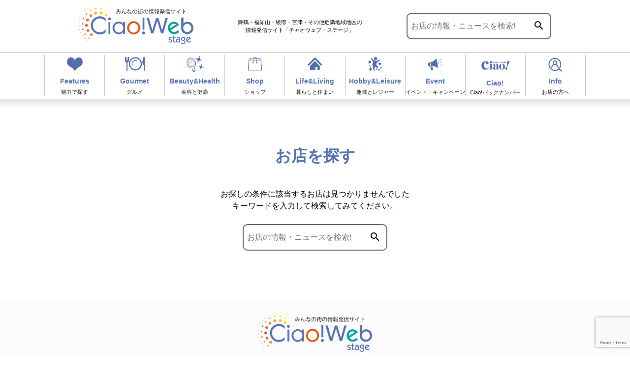

--- FILE ---
content_type: text/html; charset=UTF-8
request_url: https://ciaoweb-stage.jp/author/ma01374/
body_size: 52781
content:
<!DOCTYPE html>
<html lang="ja" class="no-js no-svg">
<head>
<!-- Google tag (gtag.js) -->
<script async src="https://www.googletagmanager.com/gtag/js?id=G-3QP994MWWH"></script>
<script>
  window.dataLayer = window.dataLayer || [];
  function gtag(){dataLayer.push(arguments);}
  gtag('js', new Date());

  gtag('config', 'G-3QP994MWWH');
</script>
<meta charset="UTF-8">
<meta name="viewport" content="width=device-width, initial-scale=1">
<link rel="profile" href="http://gmpg.org/xfn/11">
<link href="https://ciaoweb-stage.jp/wp-content/themes/cws/css/slick.css" rel="stylesheet" type="text/css">
<link href="https://ciaoweb-stage.jp/wp-content/themes/cws/css/slick-theme.css" rel="stylesheet" type="text/css">
<link rel="stylesheet" href="https://ciaoweb-stage.jp/wp-content/themes/cws/css/reset.css">
<link rel="stylesheet" href="https://ciaoweb-stage.jp/wp-content/themes/cws/css/lightbox.css" type="text/css" media="all" />
<link href="https://unpkg.com/aos@2.3.1/dist/aos.css" rel="stylesheet">
<link href="https://fonts.googleapis.com/css?family=Noto+Sans+JP&display=swap" rel="stylesheet">
<link href="https://fonts.googleapis.com/css?family=Noto+Serif+JP&display=swap" rel="stylesheet">
<link href="https://fonts.googleapis.com/icon?family=Material+Icons" rel="stylesheet">
<script>(function(html){html.className = html.className.replace(/\bno-js\b/,'js')})(document.documentElement);</script>
<title>いけす料理 卑弥呼 &#8211; チャオウェブステージ</title>
<meta name='robots' content='max-image-preview:large' />
<link rel='dns-prefetch' href='//yubinbango.github.io' />
<link rel='dns-prefetch' href='//www.google.com' />
<link rel='dns-prefetch' href='//s.w.org' />
<link rel="alternate" type="application/rss+xml" title="チャオウェブステージ &raquo; フィード" href="https://ciaoweb-stage.jp/feed/" />
<link rel="alternate" type="application/rss+xml" title="チャオウェブステージ &raquo; コメントフィード" href="https://ciaoweb-stage.jp/comments/feed/" />
<link rel="alternate" type="application/rss+xml" title="チャオウェブステージ &raquo; いけす料理 卑弥呼 による投稿のフィード" href="https://ciaoweb-stage.jp/author/ma01374/feed/" />
<script>
window._wpemojiSettings = {"baseUrl":"https:\/\/s.w.org\/images\/core\/emoji\/14.0.0\/72x72\/","ext":".png","svgUrl":"https:\/\/s.w.org\/images\/core\/emoji\/14.0.0\/svg\/","svgExt":".svg","source":{"concatemoji":"https:\/\/ciaoweb-stage.jp\/wp-includes\/js\/wp-emoji-release.min.js?ver=6.0.11"}};
/*! This file is auto-generated */
!function(e,a,t){var n,r,o,i=a.createElement("canvas"),p=i.getContext&&i.getContext("2d");function s(e,t){var a=String.fromCharCode,e=(p.clearRect(0,0,i.width,i.height),p.fillText(a.apply(this,e),0,0),i.toDataURL());return p.clearRect(0,0,i.width,i.height),p.fillText(a.apply(this,t),0,0),e===i.toDataURL()}function c(e){var t=a.createElement("script");t.src=e,t.defer=t.type="text/javascript",a.getElementsByTagName("head")[0].appendChild(t)}for(o=Array("flag","emoji"),t.supports={everything:!0,everythingExceptFlag:!0},r=0;r<o.length;r++)t.supports[o[r]]=function(e){if(!p||!p.fillText)return!1;switch(p.textBaseline="top",p.font="600 32px Arial",e){case"flag":return s([127987,65039,8205,9895,65039],[127987,65039,8203,9895,65039])?!1:!s([55356,56826,55356,56819],[55356,56826,8203,55356,56819])&&!s([55356,57332,56128,56423,56128,56418,56128,56421,56128,56430,56128,56423,56128,56447],[55356,57332,8203,56128,56423,8203,56128,56418,8203,56128,56421,8203,56128,56430,8203,56128,56423,8203,56128,56447]);case"emoji":return!s([129777,127995,8205,129778,127999],[129777,127995,8203,129778,127999])}return!1}(o[r]),t.supports.everything=t.supports.everything&&t.supports[o[r]],"flag"!==o[r]&&(t.supports.everythingExceptFlag=t.supports.everythingExceptFlag&&t.supports[o[r]]);t.supports.everythingExceptFlag=t.supports.everythingExceptFlag&&!t.supports.flag,t.DOMReady=!1,t.readyCallback=function(){t.DOMReady=!0},t.supports.everything||(n=function(){t.readyCallback()},a.addEventListener?(a.addEventListener("DOMContentLoaded",n,!1),e.addEventListener("load",n,!1)):(e.attachEvent("onload",n),a.attachEvent("onreadystatechange",function(){"complete"===a.readyState&&t.readyCallback()})),(e=t.source||{}).concatemoji?c(e.concatemoji):e.wpemoji&&e.twemoji&&(c(e.twemoji),c(e.wpemoji)))}(window,document,window._wpemojiSettings);
</script>
<style>
img.wp-smiley,
img.emoji {
	display: inline !important;
	border: none !important;
	box-shadow: none !important;
	height: 1em !important;
	width: 1em !important;
	margin: 0 0.07em !important;
	vertical-align: -0.1em !important;
	background: none !important;
	padding: 0 !important;
}
</style>
	<link rel='stylesheet' id='wp-block-library-css'  href='https://ciaoweb-stage.jp/wp-includes/css/dist/block-library/style.min.css?ver=6.0.11' media='all' />
<style id='wp-block-library-theme-inline-css'>
.wp-block-audio figcaption{color:#555;font-size:13px;text-align:center}.is-dark-theme .wp-block-audio figcaption{color:hsla(0,0%,100%,.65)}.wp-block-code{border:1px solid #ccc;border-radius:4px;font-family:Menlo,Consolas,monaco,monospace;padding:.8em 1em}.wp-block-embed figcaption{color:#555;font-size:13px;text-align:center}.is-dark-theme .wp-block-embed figcaption{color:hsla(0,0%,100%,.65)}.blocks-gallery-caption{color:#555;font-size:13px;text-align:center}.is-dark-theme .blocks-gallery-caption{color:hsla(0,0%,100%,.65)}.wp-block-image figcaption{color:#555;font-size:13px;text-align:center}.is-dark-theme .wp-block-image figcaption{color:hsla(0,0%,100%,.65)}.wp-block-pullquote{border-top:4px solid;border-bottom:4px solid;margin-bottom:1.75em;color:currentColor}.wp-block-pullquote__citation,.wp-block-pullquote cite,.wp-block-pullquote footer{color:currentColor;text-transform:uppercase;font-size:.8125em;font-style:normal}.wp-block-quote{border-left:.25em solid;margin:0 0 1.75em;padding-left:1em}.wp-block-quote cite,.wp-block-quote footer{color:currentColor;font-size:.8125em;position:relative;font-style:normal}.wp-block-quote.has-text-align-right{border-left:none;border-right:.25em solid;padding-left:0;padding-right:1em}.wp-block-quote.has-text-align-center{border:none;padding-left:0}.wp-block-quote.is-large,.wp-block-quote.is-style-large,.wp-block-quote.is-style-plain{border:none}.wp-block-search .wp-block-search__label{font-weight:700}:where(.wp-block-group.has-background){padding:1.25em 2.375em}.wp-block-separator.has-css-opacity{opacity:.4}.wp-block-separator{border:none;border-bottom:2px solid;margin-left:auto;margin-right:auto}.wp-block-separator.has-alpha-channel-opacity{opacity:1}.wp-block-separator:not(.is-style-wide):not(.is-style-dots){width:100px}.wp-block-separator.has-background:not(.is-style-dots){border-bottom:none;height:1px}.wp-block-separator.has-background:not(.is-style-wide):not(.is-style-dots){height:2px}.wp-block-table thead{border-bottom:3px solid}.wp-block-table tfoot{border-top:3px solid}.wp-block-table td,.wp-block-table th{padding:.5em;border:1px solid;word-break:normal}.wp-block-table figcaption{color:#555;font-size:13px;text-align:center}.is-dark-theme .wp-block-table figcaption{color:hsla(0,0%,100%,.65)}.wp-block-video figcaption{color:#555;font-size:13px;text-align:center}.is-dark-theme .wp-block-video figcaption{color:hsla(0,0%,100%,.65)}.wp-block-template-part.has-background{padding:1.25em 2.375em;margin-top:0;margin-bottom:0}
</style>
<style id='global-styles-inline-css'>
body{--wp--preset--color--black: #000000;--wp--preset--color--cyan-bluish-gray: #abb8c3;--wp--preset--color--white: #ffffff;--wp--preset--color--pale-pink: #f78da7;--wp--preset--color--vivid-red: #cf2e2e;--wp--preset--color--luminous-vivid-orange: #ff6900;--wp--preset--color--luminous-vivid-amber: #fcb900;--wp--preset--color--light-green-cyan: #7bdcb5;--wp--preset--color--vivid-green-cyan: #00d084;--wp--preset--color--pale-cyan-blue: #8ed1fc;--wp--preset--color--vivid-cyan-blue: #0693e3;--wp--preset--color--vivid-purple: #9b51e0;--wp--preset--gradient--vivid-cyan-blue-to-vivid-purple: linear-gradient(135deg,rgba(6,147,227,1) 0%,rgb(155,81,224) 100%);--wp--preset--gradient--light-green-cyan-to-vivid-green-cyan: linear-gradient(135deg,rgb(122,220,180) 0%,rgb(0,208,130) 100%);--wp--preset--gradient--luminous-vivid-amber-to-luminous-vivid-orange: linear-gradient(135deg,rgba(252,185,0,1) 0%,rgba(255,105,0,1) 100%);--wp--preset--gradient--luminous-vivid-orange-to-vivid-red: linear-gradient(135deg,rgba(255,105,0,1) 0%,rgb(207,46,46) 100%);--wp--preset--gradient--very-light-gray-to-cyan-bluish-gray: linear-gradient(135deg,rgb(238,238,238) 0%,rgb(169,184,195) 100%);--wp--preset--gradient--cool-to-warm-spectrum: linear-gradient(135deg,rgb(74,234,220) 0%,rgb(151,120,209) 20%,rgb(207,42,186) 40%,rgb(238,44,130) 60%,rgb(251,105,98) 80%,rgb(254,248,76) 100%);--wp--preset--gradient--blush-light-purple: linear-gradient(135deg,rgb(255,206,236) 0%,rgb(152,150,240) 100%);--wp--preset--gradient--blush-bordeaux: linear-gradient(135deg,rgb(254,205,165) 0%,rgb(254,45,45) 50%,rgb(107,0,62) 100%);--wp--preset--gradient--luminous-dusk: linear-gradient(135deg,rgb(255,203,112) 0%,rgb(199,81,192) 50%,rgb(65,88,208) 100%);--wp--preset--gradient--pale-ocean: linear-gradient(135deg,rgb(255,245,203) 0%,rgb(182,227,212) 50%,rgb(51,167,181) 100%);--wp--preset--gradient--electric-grass: linear-gradient(135deg,rgb(202,248,128) 0%,rgb(113,206,126) 100%);--wp--preset--gradient--midnight: linear-gradient(135deg,rgb(2,3,129) 0%,rgb(40,116,252) 100%);--wp--preset--duotone--dark-grayscale: url('#wp-duotone-dark-grayscale');--wp--preset--duotone--grayscale: url('#wp-duotone-grayscale');--wp--preset--duotone--purple-yellow: url('#wp-duotone-purple-yellow');--wp--preset--duotone--blue-red: url('#wp-duotone-blue-red');--wp--preset--duotone--midnight: url('#wp-duotone-midnight');--wp--preset--duotone--magenta-yellow: url('#wp-duotone-magenta-yellow');--wp--preset--duotone--purple-green: url('#wp-duotone-purple-green');--wp--preset--duotone--blue-orange: url('#wp-duotone-blue-orange');--wp--preset--font-size--small: 13px;--wp--preset--font-size--medium: 20px;--wp--preset--font-size--large: 36px;--wp--preset--font-size--x-large: 42px;}.has-black-color{color: var(--wp--preset--color--black) !important;}.has-cyan-bluish-gray-color{color: var(--wp--preset--color--cyan-bluish-gray) !important;}.has-white-color{color: var(--wp--preset--color--white) !important;}.has-pale-pink-color{color: var(--wp--preset--color--pale-pink) !important;}.has-vivid-red-color{color: var(--wp--preset--color--vivid-red) !important;}.has-luminous-vivid-orange-color{color: var(--wp--preset--color--luminous-vivid-orange) !important;}.has-luminous-vivid-amber-color{color: var(--wp--preset--color--luminous-vivid-amber) !important;}.has-light-green-cyan-color{color: var(--wp--preset--color--light-green-cyan) !important;}.has-vivid-green-cyan-color{color: var(--wp--preset--color--vivid-green-cyan) !important;}.has-pale-cyan-blue-color{color: var(--wp--preset--color--pale-cyan-blue) !important;}.has-vivid-cyan-blue-color{color: var(--wp--preset--color--vivid-cyan-blue) !important;}.has-vivid-purple-color{color: var(--wp--preset--color--vivid-purple) !important;}.has-black-background-color{background-color: var(--wp--preset--color--black) !important;}.has-cyan-bluish-gray-background-color{background-color: var(--wp--preset--color--cyan-bluish-gray) !important;}.has-white-background-color{background-color: var(--wp--preset--color--white) !important;}.has-pale-pink-background-color{background-color: var(--wp--preset--color--pale-pink) !important;}.has-vivid-red-background-color{background-color: var(--wp--preset--color--vivid-red) !important;}.has-luminous-vivid-orange-background-color{background-color: var(--wp--preset--color--luminous-vivid-orange) !important;}.has-luminous-vivid-amber-background-color{background-color: var(--wp--preset--color--luminous-vivid-amber) !important;}.has-light-green-cyan-background-color{background-color: var(--wp--preset--color--light-green-cyan) !important;}.has-vivid-green-cyan-background-color{background-color: var(--wp--preset--color--vivid-green-cyan) !important;}.has-pale-cyan-blue-background-color{background-color: var(--wp--preset--color--pale-cyan-blue) !important;}.has-vivid-cyan-blue-background-color{background-color: var(--wp--preset--color--vivid-cyan-blue) !important;}.has-vivid-purple-background-color{background-color: var(--wp--preset--color--vivid-purple) !important;}.has-black-border-color{border-color: var(--wp--preset--color--black) !important;}.has-cyan-bluish-gray-border-color{border-color: var(--wp--preset--color--cyan-bluish-gray) !important;}.has-white-border-color{border-color: var(--wp--preset--color--white) !important;}.has-pale-pink-border-color{border-color: var(--wp--preset--color--pale-pink) !important;}.has-vivid-red-border-color{border-color: var(--wp--preset--color--vivid-red) !important;}.has-luminous-vivid-orange-border-color{border-color: var(--wp--preset--color--luminous-vivid-orange) !important;}.has-luminous-vivid-amber-border-color{border-color: var(--wp--preset--color--luminous-vivid-amber) !important;}.has-light-green-cyan-border-color{border-color: var(--wp--preset--color--light-green-cyan) !important;}.has-vivid-green-cyan-border-color{border-color: var(--wp--preset--color--vivid-green-cyan) !important;}.has-pale-cyan-blue-border-color{border-color: var(--wp--preset--color--pale-cyan-blue) !important;}.has-vivid-cyan-blue-border-color{border-color: var(--wp--preset--color--vivid-cyan-blue) !important;}.has-vivid-purple-border-color{border-color: var(--wp--preset--color--vivid-purple) !important;}.has-vivid-cyan-blue-to-vivid-purple-gradient-background{background: var(--wp--preset--gradient--vivid-cyan-blue-to-vivid-purple) !important;}.has-light-green-cyan-to-vivid-green-cyan-gradient-background{background: var(--wp--preset--gradient--light-green-cyan-to-vivid-green-cyan) !important;}.has-luminous-vivid-amber-to-luminous-vivid-orange-gradient-background{background: var(--wp--preset--gradient--luminous-vivid-amber-to-luminous-vivid-orange) !important;}.has-luminous-vivid-orange-to-vivid-red-gradient-background{background: var(--wp--preset--gradient--luminous-vivid-orange-to-vivid-red) !important;}.has-very-light-gray-to-cyan-bluish-gray-gradient-background{background: var(--wp--preset--gradient--very-light-gray-to-cyan-bluish-gray) !important;}.has-cool-to-warm-spectrum-gradient-background{background: var(--wp--preset--gradient--cool-to-warm-spectrum) !important;}.has-blush-light-purple-gradient-background{background: var(--wp--preset--gradient--blush-light-purple) !important;}.has-blush-bordeaux-gradient-background{background: var(--wp--preset--gradient--blush-bordeaux) !important;}.has-luminous-dusk-gradient-background{background: var(--wp--preset--gradient--luminous-dusk) !important;}.has-pale-ocean-gradient-background{background: var(--wp--preset--gradient--pale-ocean) !important;}.has-electric-grass-gradient-background{background: var(--wp--preset--gradient--electric-grass) !important;}.has-midnight-gradient-background{background: var(--wp--preset--gradient--midnight) !important;}.has-small-font-size{font-size: var(--wp--preset--font-size--small) !important;}.has-medium-font-size{font-size: var(--wp--preset--font-size--medium) !important;}.has-large-font-size{font-size: var(--wp--preset--font-size--large) !important;}.has-x-large-font-size{font-size: var(--wp--preset--font-size--x-large) !important;}
</style>
<link rel='stylesheet' id='contact-form-7-confirm-css'  href='https://ciaoweb-stage.jp/wp-content/plugins/contact-form-7-add-confirm/includes/css/styles.css?ver=5.1' media='all' />
<link rel='stylesheet' id='lbwps-lib-css'  href='https://ciaoweb-stage.jp/wp-content/plugins/lightbox-photoswipe/lib/photoswipe.css?ver=3.0.4' media='all' />
<link rel='stylesheet' id='photoswipe-skin-css'  href='https://ciaoweb-stage.jp/wp-content/plugins/lightbox-photoswipe/lib/skins/default/skin.css?ver=3.0.4' media='all' />
<link rel='stylesheet' id='pz-linkcard-css'  href='//ciaoweb-stage.jp/wp-content/uploads/pz-linkcard/style.css?ver=2.4.4.3.14' media='all' />
<link rel='stylesheet' id='searchandfilter-css'  href='https://ciaoweb-stage.jp/wp-content/plugins/search-filter/style.css?ver=1' media='all' />
<link rel='stylesheet' id='twentyseventeen-style-css'  href='https://ciaoweb-stage.jp/wp-content/themes/cws/style.css?ver=20190507' media='all' />
<link rel='stylesheet' id='twentyseventeen-block-style-css'  href='https://ciaoweb-stage.jp/wp-content/themes/cws/assets/css/blocks.css?ver=20190105' media='all' />
<!--[if lt IE 9]>
<link rel='stylesheet' id='twentyseventeen-ie8-css'  href='https://ciaoweb-stage.jp/wp-content/themes/cws/assets/css/ie8.css?ver=20161202' media='all' />
<![endif]-->
<link rel='stylesheet' id='cf7cf-style-css'  href='https://ciaoweb-stage.jp/wp-content/plugins/cf7-conditional-fields/style.css?ver=2.2.6' media='all' />
<style id='ghostkit-typography-inline-css'>
 
</style>
<script type='text/javascript' src='https://ciaoweb-stage.jp/wp-includes/js/jquery/jquery.min.js?ver=3.6.0' id='jquery-core-js'></script>
<script type='text/javascript' src='https://ciaoweb-stage.jp/wp-includes/js/jquery/jquery-migrate.min.js?ver=3.3.2' id='jquery-migrate-js'></script>
<script type='text/javascript' src='https://ciaoweb-stage.jp/wp-content/plugins/lightbox-photoswipe/lib/photoswipe.min.js?ver=3.0.4' id='lbwps-lib-js'></script>
<script type='text/javascript' src='https://ciaoweb-stage.jp/wp-content/plugins/lightbox-photoswipe/lib/photoswipe-ui-default.min.js?ver=3.0.4' id='lbwps-ui-default-js'></script>
<script type='text/javascript' id='lbwps-frontend-js-extra'>
/* <![CDATA[ */
var lbwps_options = {"label_facebook":"Share on Facebook","label_twitter":"Tweet","label_pinterest":"Pin it","label_download":"Download image","label_copyurl":"Copy image URL","share_facebook":"1","share_twitter":"1","share_pinterest":"1","share_download":"1","share_direct":"0","share_copyurl":"0","share_custom_label":"","share_custom_link":"","wheelmode":"close","close_on_drag":"1","history":"1","show_counter":"1","show_fullscreen":"1","show_zoom":"1","show_caption":"1","loop":"1","pinchtoclose":"1","taptotoggle":"1","spacing":"12","close_on_click":"1","fulldesktop":"0","use_alt":"0","desktop_slider":"1","idletime":"4000"};
/* ]]> */
</script>
<script type='text/javascript' src='https://ciaoweb-stage.jp/wp-content/plugins/lightbox-photoswipe/js/frontend.min.js?ver=3.0.4' id='lbwps-frontend-js'></script>
<!--[if lt IE 9]>
<script type='text/javascript' src='https://ciaoweb-stage.jp/wp-content/themes/cws/assets/js/html5.js?ver=20161020' id='html5-js'></script>
<![endif]-->
<script type='text/javascript' id='eio-lazy-load-js-extra'>
/* <![CDATA[ */
var eio_lazy_vars = {"exactdn_domain":"","skip_autoscale":"0"};
/* ]]> */
</script>
<script type='text/javascript' src='https://ciaoweb-stage.jp/wp-content/plugins/ewww-image-optimizer/includes/lazysizes.min.js?ver=600' id='eio-lazy-load-js'></script>
<link rel="https://api.w.org/" href="https://ciaoweb-stage.jp/wp-json/" /><link rel="alternate" type="application/json" href="https://ciaoweb-stage.jp/wp-json/wp/v2/users/39" /><link rel="EditURI" type="application/rsd+xml" title="RSD" href="https://ciaoweb-stage.jp/xmlrpc.php?rsd" />
<link rel="wlwmanifest" type="application/wlwmanifest+xml" href="https://ciaoweb-stage.jp/wp-includes/wlwmanifest.xml" /> 
<meta name="generator" content="WordPress 6.0.11" />
<style>.recentcomments a{display:inline !important;padding:0 !important;margin:0 !important;}</style><noscript><style>.lazyload[data-src]{display:none !important;}</style></noscript><style>.lazyload{background-image:none !important;}</style><style type="text/css">
.no-js .native-lazyload-js-fallback {
	display: none;
}
</style>
		<link rel="icon" href="https://ciaoweb-stage.jp/wp-content/uploads/2020/07/cropped-favicon-32x32.png" sizes="32x32" />
<link rel="icon" href="https://ciaoweb-stage.jp/wp-content/uploads/2020/07/cropped-favicon-192x192.png" sizes="192x192" />
<link rel="apple-touch-icon" href="https://ciaoweb-stage.jp/wp-content/uploads/2020/07/cropped-favicon-180x180.png" />
<meta name="msapplication-TileImage" content="https://ciaoweb-stage.jp/wp-content/uploads/2020/07/cropped-favicon-270x270.png" />
<script id="_bownow_ts">
var _bownow_ts = document.createElement('script');
_bownow_ts.charset = 'utf-8';
_bownow_ts.src = 'https://contents.bownow.jp/js/UTC_2fec434e5463148032ad/trace.js';
document.getElementsByTagName('head')[0].appendChild(_bownow_ts);
</script>	
	
</head>

<body class="author author-ma01374 author-39 wp-embed-responsive group-blog hfeed has-header-image has-sidebar page-two-column colors-light">
<svg xmlns="http://www.w3.org/2000/svg" viewBox="0 0 0 0" width="0" height="0" focusable="false" role="none" style="visibility: hidden; position: absolute; left: -9999px; overflow: hidden;" ><defs><filter id="wp-duotone-dark-grayscale"><feColorMatrix color-interpolation-filters="sRGB" type="matrix" values=" .299 .587 .114 0 0 .299 .587 .114 0 0 .299 .587 .114 0 0 .299 .587 .114 0 0 " /><feComponentTransfer color-interpolation-filters="sRGB" ><feFuncR type="table" tableValues="0 0.49803921568627" /><feFuncG type="table" tableValues="0 0.49803921568627" /><feFuncB type="table" tableValues="0 0.49803921568627" /><feFuncA type="table" tableValues="1 1" /></feComponentTransfer><feComposite in2="SourceGraphic" operator="in" /></filter></defs></svg><svg xmlns="http://www.w3.org/2000/svg" viewBox="0 0 0 0" width="0" height="0" focusable="false" role="none" style="visibility: hidden; position: absolute; left: -9999px; overflow: hidden;" ><defs><filter id="wp-duotone-grayscale"><feColorMatrix color-interpolation-filters="sRGB" type="matrix" values=" .299 .587 .114 0 0 .299 .587 .114 0 0 .299 .587 .114 0 0 .299 .587 .114 0 0 " /><feComponentTransfer color-interpolation-filters="sRGB" ><feFuncR type="table" tableValues="0 1" /><feFuncG type="table" tableValues="0 1" /><feFuncB type="table" tableValues="0 1" /><feFuncA type="table" tableValues="1 1" /></feComponentTransfer><feComposite in2="SourceGraphic" operator="in" /></filter></defs></svg><svg xmlns="http://www.w3.org/2000/svg" viewBox="0 0 0 0" width="0" height="0" focusable="false" role="none" style="visibility: hidden; position: absolute; left: -9999px; overflow: hidden;" ><defs><filter id="wp-duotone-purple-yellow"><feColorMatrix color-interpolation-filters="sRGB" type="matrix" values=" .299 .587 .114 0 0 .299 .587 .114 0 0 .299 .587 .114 0 0 .299 .587 .114 0 0 " /><feComponentTransfer color-interpolation-filters="sRGB" ><feFuncR type="table" tableValues="0.54901960784314 0.98823529411765" /><feFuncG type="table" tableValues="0 1" /><feFuncB type="table" tableValues="0.71764705882353 0.25490196078431" /><feFuncA type="table" tableValues="1 1" /></feComponentTransfer><feComposite in2="SourceGraphic" operator="in" /></filter></defs></svg><svg xmlns="http://www.w3.org/2000/svg" viewBox="0 0 0 0" width="0" height="0" focusable="false" role="none" style="visibility: hidden; position: absolute; left: -9999px; overflow: hidden;" ><defs><filter id="wp-duotone-blue-red"><feColorMatrix color-interpolation-filters="sRGB" type="matrix" values=" .299 .587 .114 0 0 .299 .587 .114 0 0 .299 .587 .114 0 0 .299 .587 .114 0 0 " /><feComponentTransfer color-interpolation-filters="sRGB" ><feFuncR type="table" tableValues="0 1" /><feFuncG type="table" tableValues="0 0.27843137254902" /><feFuncB type="table" tableValues="0.5921568627451 0.27843137254902" /><feFuncA type="table" tableValues="1 1" /></feComponentTransfer><feComposite in2="SourceGraphic" operator="in" /></filter></defs></svg><svg xmlns="http://www.w3.org/2000/svg" viewBox="0 0 0 0" width="0" height="0" focusable="false" role="none" style="visibility: hidden; position: absolute; left: -9999px; overflow: hidden;" ><defs><filter id="wp-duotone-midnight"><feColorMatrix color-interpolation-filters="sRGB" type="matrix" values=" .299 .587 .114 0 0 .299 .587 .114 0 0 .299 .587 .114 0 0 .299 .587 .114 0 0 " /><feComponentTransfer color-interpolation-filters="sRGB" ><feFuncR type="table" tableValues="0 0" /><feFuncG type="table" tableValues="0 0.64705882352941" /><feFuncB type="table" tableValues="0 1" /><feFuncA type="table" tableValues="1 1" /></feComponentTransfer><feComposite in2="SourceGraphic" operator="in" /></filter></defs></svg><svg xmlns="http://www.w3.org/2000/svg" viewBox="0 0 0 0" width="0" height="0" focusable="false" role="none" style="visibility: hidden; position: absolute; left: -9999px; overflow: hidden;" ><defs><filter id="wp-duotone-magenta-yellow"><feColorMatrix color-interpolation-filters="sRGB" type="matrix" values=" .299 .587 .114 0 0 .299 .587 .114 0 0 .299 .587 .114 0 0 .299 .587 .114 0 0 " /><feComponentTransfer color-interpolation-filters="sRGB" ><feFuncR type="table" tableValues="0.78039215686275 1" /><feFuncG type="table" tableValues="0 0.94901960784314" /><feFuncB type="table" tableValues="0.35294117647059 0.47058823529412" /><feFuncA type="table" tableValues="1 1" /></feComponentTransfer><feComposite in2="SourceGraphic" operator="in" /></filter></defs></svg><svg xmlns="http://www.w3.org/2000/svg" viewBox="0 0 0 0" width="0" height="0" focusable="false" role="none" style="visibility: hidden; position: absolute; left: -9999px; overflow: hidden;" ><defs><filter id="wp-duotone-purple-green"><feColorMatrix color-interpolation-filters="sRGB" type="matrix" values=" .299 .587 .114 0 0 .299 .587 .114 0 0 .299 .587 .114 0 0 .299 .587 .114 0 0 " /><feComponentTransfer color-interpolation-filters="sRGB" ><feFuncR type="table" tableValues="0.65098039215686 0.40392156862745" /><feFuncG type="table" tableValues="0 1" /><feFuncB type="table" tableValues="0.44705882352941 0.4" /><feFuncA type="table" tableValues="1 1" /></feComponentTransfer><feComposite in2="SourceGraphic" operator="in" /></filter></defs></svg><svg xmlns="http://www.w3.org/2000/svg" viewBox="0 0 0 0" width="0" height="0" focusable="false" role="none" style="visibility: hidden; position: absolute; left: -9999px; overflow: hidden;" ><defs><filter id="wp-duotone-blue-orange"><feColorMatrix color-interpolation-filters="sRGB" type="matrix" values=" .299 .587 .114 0 0 .299 .587 .114 0 0 .299 .587 .114 0 0 .299 .587 .114 0 0 " /><feComponentTransfer color-interpolation-filters="sRGB" ><feFuncR type="table" tableValues="0.098039215686275 1" /><feFuncG type="table" tableValues="0 0.66274509803922" /><feFuncB type="table" tableValues="0.84705882352941 0.41960784313725" /><feFuncA type="table" tableValues="1 1" /></feComponentTransfer><feComposite in2="SourceGraphic" operator="in" /></filter></defs></svg><div id="page" class="site  lazyload">	
	<header id="masthead" class="site-header" role="banner">
				<p class="branding min"><a href="https://ciaoweb-stage.jp"><img src="[data-uri]" alt="チャオウェブステージ" data-src="https://ciaoweb-stage.jp/wp-content/themes/cws/images/logo_header.png" class="lazyload"><noscript><img src="https://ciaoweb-stage.jp/wp-content/themes/cws/images/logo_header.png" alt="チャオウェブステージ" data-eio="l"></noscript></a></p>
				<p class="site-description"><strong>舞鶴・福知山・綾部・宮津・その他近隣地域地区の<br>情報発信サイト「チャオウェブ・ステージ」</strong></p>
		
<form method="get" class="searchform" action="https://ciaoweb-stage.jp/">
  <input type="text" placeholder="お店の情報・ニュースを検索!" name="s" class="searchfield" value="" />
  <button type="submit" class="search-submit"><span class="material-icons">search</span></button>
  <!--<input type="image" class="searchbutton" src="https://ciaoweb-stage.jp/wp-content/themes/cws/images/search.png">-->
</form>
		<ul class="contact pc nodisplay">
			<li><img src="[data-uri]" alt="▶お問い合わせはこちら 075-963-6201" data-src="https://ciaoweb-stage.jp/wp-content/themes/cws/images/tel_header.png" class="lazyload"><noscript><img src="https://ciaoweb-stage.jp/wp-content/themes/cws/images/tel_header.png" alt="▶お問い合わせはこちら 075-963-6201" data-eio="l"></noscript></li>
			<li><a href="https://ciaoweb-stage.jp/contact/"><img src="[data-uri]" alt="メールでのお問い合わせ" data-src="https://ciaoweb-stage.jp/wp-content/themes/cws/images/mail_header.png" class="lazyload"><noscript><img src="https://ciaoweb-stage.jp/wp-content/themes/cws/images/mail_header.png" alt="メールでのお問い合わせ" data-eio="l"></noscript></a></li>
		</ul>
	</header><!-- #masthead -->
	<nav class="main-navigation pc">
		<ul>
			<li><a href="https://ciaoweb-stage.jp/miryoku/"><img src="[data-uri]" data-src="https://ciaoweb-stage.jp/wp-content/themes/cws/images/icon_miryoku.png" class="lazyload"><noscript><img src="https://ciaoweb-stage.jp/wp-content/themes/cws/images/icon_miryoku.png" data-eio="l"></noscript><strong>Features</strong><i>魅力で探す</i></a></li>
			<li><a href="https://ciaoweb-stage.jp/genre/gourmet/"><img src="[data-uri]" data-src="https://ciaoweb-stage.jp/wp-content/themes/cws/images/icon_gourumet.png" class="lazyload"><noscript><img src="https://ciaoweb-stage.jp/wp-content/themes/cws/images/icon_gourumet.png" data-eio="l"></noscript><strong>Gourmet</strong><i>グルメ</i></a></li>
			<li><a href="https://ciaoweb-stage.jp/genre/beauty/"><img src="[data-uri]" data-src="https://ciaoweb-stage.jp/wp-content/themes/cws/images/icon_beauty.png" class="lazyload"><noscript><img src="https://ciaoweb-stage.jp/wp-content/themes/cws/images/icon_beauty.png" data-eio="l"></noscript><strong>Beauty&Health</strong><i>美容と健康</i></a></li>
			<li><a href="https://ciaoweb-stage.jp/genre/shopping/"><img src="[data-uri]" data-src="https://ciaoweb-stage.jp/wp-content/themes/cws/images/icon_shopping.png" class="lazyload"><noscript><img src="https://ciaoweb-stage.jp/wp-content/themes/cws/images/icon_shopping.png" data-eio="l"></noscript><strong>Shop</strong><i>ショップ</i></a></li>
			<li><a href="https://ciaoweb-stage.jp/genre/lifestyle/"><img src="[data-uri]" data-src="https://ciaoweb-stage.jp/wp-content/themes/cws/images/icon_lefestyle.png" class="lazyload"><noscript><img src="https://ciaoweb-stage.jp/wp-content/themes/cws/images/icon_lefestyle.png" data-eio="l"></noscript><strong>Life&Living</strong><i>暮らしと住まい</i></a></li>
			<li><a href="https://ciaoweb-stage.jp/genre/hobby/"><img src="[data-uri]" data-src="https://ciaoweb-stage.jp/wp-content/themes/cws/images/icon_hobby.png" class="lazyload"><noscript><img src="https://ciaoweb-stage.jp/wp-content/themes/cws/images/icon_hobby.png" data-eio="l"></noscript><strong>Hobby&Leisure</strong><i>趣味とレジャー</i></a></li>
			<li><a href="https://ciaoweb-stage.jp/topics/event,campaign/"><img src="[data-uri]" data-src="https://ciaoweb-stage.jp/wp-content/themes/cws/images/icon_event.png" class="lazyload"><noscript><img src="https://ciaoweb-stage.jp/wp-content/themes/cws/images/icon_event.png" data-eio="l"></noscript><strong>Event</strong><i>イベント・キャンペーン</i></a></li>
			<li class="ciao"><a href="https://ciaoweb-stage.jp/ciao/"><img src="[data-uri]" data-src="https://ciaoweb-stage.jp/wp-content/themes/cws/images/icon_ciao.png" class="lazyload"><noscript><img src="https://ciaoweb-stage.jp/wp-content/themes/cws/images/icon_ciao.png" data-eio="l"></noscript><strong>Ciao!</strong><i>Ciao!バックナンバー</i></a></li>
			<li class="notice"><a href="https://ciaoweb-stage.jp/#information"><img src="[data-uri]" data-src="https://ciaoweb-stage.jp/wp-content/themes/cws/images/icon_notice.png" class="lazyload"><noscript><img src="https://ciaoweb-stage.jp/wp-content/themes/cws/images/icon_notice.png" data-eio="l"></noscript><strong>Info</strong><i>お店の方へ</i></a></li>
		</ul>
	</nav>
	<div class="site-content-contain lazyload" style=" background-repeat:repeat-x;" data-bg="https://ciaoweb-stage.jp/wp-content/themes/cws/images/bg_content.jpg">
		<div id="content" class="site-content lazyload">

<div class="wrap archive-wrap lazyload">

	
	<div id="primary" class="content-area lazyload">
		<main id="main" class="site-main" role="main">
		<div class="article-list lazyload">
		
<section class="no-results not-found">
	<h1 class="entry-title-kotei"><strong>お店を探す</strong><i>グルメ</i></h1>


	<header class="page-header">

		
	<p class="sorry">お探しの条件に該当するお店は見つかりませんでした<br>キーワードを入力して検索してみてください。</p>
			
<form method="get" class="searchform" action="https://ciaoweb-stage.jp/">
  <input type="text" placeholder="お店の情報・ニュースを検索!" name="s" class="searchfield" value="" />
  <button type="submit" class="search-submit"><span class="material-icons">search</span></button>
  <!--<input type="image" class="searchbutton" src="https://ciaoweb-stage.jp/wp-content/themes/cws/images/search.png">-->
</form>
	
	</header>
	<div class="page-content lazyload">
				



	</div><!-- .page-content -->
</section><!-- .no-results -->
		</div>
		







		</main><!-- #main -->
	</div><!-- #primary -->
</div><!-- .wrap -->


		</div><!-- #content -->
    </div><!-- .site-content-contain -->
    <footer id="colophon" class="site-footer" role="contentinfo">
        <div class="wrap lazyload">
            <p class="logo"><a href="https://ciaoweb-stage.jp"><img src="[data-uri]" data-src="https://ciaoweb-stage.jp/wp-content/themes/cws/images/logo_footer.png" class="lazyload"><noscript><img src="https://ciaoweb-stage.jp/wp-content/themes/cws/images/logo_footer.png" data-eio="l"></noscript></a></p>
            <div class="block taxlist lazyload">
                <h4>お店を探す</h4>
                <div class="box lazyload">
                    <h5>ジャンルで探す</h5>
                    <ul>
                    	<li class="cat-item cat-item-2"><a href="https://ciaoweb-stage.jp/genre/gourmet/">グルメ</a>
</li>
	<li class="cat-item cat-item-50"><a href="https://ciaoweb-stage.jp/genre/shopping/">ショップ</a>
</li>
	<li class="cat-item cat-item-6"><a href="https://ciaoweb-stage.jp/genre/lifestyle/">暮らしと住まい</a>
</li>
	<li class="cat-item cat-item-5"><a href="https://ciaoweb-stage.jp/genre/beauty/">美容・健康</a>
</li>
	<li class="cat-item cat-item-4"><a href="https://ciaoweb-stage.jp/genre/hobby/">趣味とレジャー</a>
</li>
                    </ul>
                </div>
                <div class="box lazyload">
                    <h5>エリアで探す</h5>
                    <ul>
                    	<li class="cat-item cat-item-140"><a href="https://ciaoweb-stage.jp/area/other/">その他</a>
</li>
	<li class="cat-item cat-item-152"><a href="https://ciaoweb-stage.jp/area/yosagun/">与謝郡</a>
</li>
	<li class="cat-item cat-item-625"><a href="https://ciaoweb-stage.jp/area/%e4%ba%ac%e4%b8%b9%e5%be%8c%e5%b8%82/">京丹後市</a>
</li>
	<li class="cat-item cat-item-17"><a href="https://ciaoweb-stage.jp/area/miyazu/">宮津</a>
</li>
	<li class="cat-item cat-item-16"><a href="https://ciaoweb-stage.jp/area/fukuchiyama/">福知山</a>
</li>
	<li class="cat-item cat-item-15"><a href="https://ciaoweb-stage.jp/area/ayabe/">綾部</a>
</li>
	<li class="cat-item cat-item-14"><a href="https://ciaoweb-stage.jp/area/maizuru/">舞鶴</a>
</li>
	<li class="cat-item cat-item-18"><a href="https://ciaoweb-stage.jp/area/takahama/">高浜</a>
</li>
                    </ul>
                </div>
            </div>
            <div class="block navi lazyload">
                <ul>
                    <!--<li><a href="https://canvas-web.jp/ciaoweb-free/" target="_blank">お店を登録する</a></li>-->
                    <li><a href="https://ciaoweb-stage.jp/contact/">お問い合わせ</a></li>
                    <li><a href="http://canvas-web.jp/" target="_blank">運営会社情報</a></li>
                    <li><a href="https://ciaoweb-stage.jp/login/">会員店ログイン</a></li>
                </ul>
                <div class="unei lazyload">
                    <p><strong>運営会社 株式会社キャンバス</strong><span class="tel">TEL.0773-75-7043 / 0773-75-7093</span><span class="juusyo">〒624-0816 京都府舞鶴市伊佐津498</span></p>
                </div>
                <p class="copyright">Copyright ©  株式会社キャンバス</p>
            </div>
        </div>



        </div><!-- .wrap -->
    </footer><!-- #colophon -->

</div><!-- #page -->









<div class="memu sp lazyload">
  <!-- 開閉用ボタン -->
  <div class="menu-btn lazyload" id="js__btn">
      <span class="openbutton"><img src="[data-uri]" data-src="https://ciaoweb-stage.jp/wp-content/themes/cws/images/button_spmenu.png" class="lazyload"><noscript><img src="https://ciaoweb-stage.jp/wp-content/themes/cws/images/button_spmenu.png" data-eio="l"></noscript></span>
      <span class="closebutton"><img src="[data-uri]" data-src="https://ciaoweb-stage.jp/wp-content/themes/cws/images/button_spmenu_close.png" class="lazyload"><noscript><img src="https://ciaoweb-stage.jp/wp-content/themes/cws/images/button_spmenu_close.png" data-eio="l"></noscript></span>
  </div>
  <!-- モーダルメニュー -->
  <nav class="md-menu" id="js__nav">
  <!-- モーダルメニュー -->
	<div class="wrap lazyload">
		<p class="branding-sp"><img src="[data-uri]" data-src="https://ciaoweb-stage.jp/wp-content/themes/cws/images/logo_header.png" class="lazyload"><noscript><img src="https://ciaoweb-stage.jp/wp-content/themes/cws/images/logo_header.png" data-eio="l"></noscript></p>
		<ul>
            <li><a href="https://ciaoweb-stage.jp/miryoku/"><img src="[data-uri]" data-src="https://ciaoweb-stage.jp/wp-content/themes/cws/images/icon_miryoku.png" class="lazyload"><noscript><img src="https://ciaoweb-stage.jp/wp-content/themes/cws/images/icon_miryoku.png" data-eio="l"></noscript><strong>Features</strong><i>魅力で探す</i></a></li>
			<li><a href="https://ciaoweb-stage.jp/genre/gourmet/"><img src="[data-uri]" data-src="https://ciaoweb-stage.jp/wp-content/themes/cws/images/icon_gourumet.png" class="lazyload"><noscript><img src="https://ciaoweb-stage.jp/wp-content/themes/cws/images/icon_gourumet.png" data-eio="l"></noscript><strong>Gourumet</strong><i>グルメ</i></a></li>
			<li><a href="https://ciaoweb-stage.jp/genre/beauty/"><img src="[data-uri]" data-src="https://ciaoweb-stage.jp/wp-content/themes/cws/images/icon_beauty.png" class="lazyload"><noscript><img src="https://ciaoweb-stage.jp/wp-content/themes/cws/images/icon_beauty.png" data-eio="l"></noscript><strong>Beauty&Health</strong><i>美容と健康</i></a></li>
			<li><a href="https://ciaoweb-stage.jp/genre/shopping/"><img src="[data-uri]" data-src="https://ciaoweb-stage.jp/wp-content/themes/cws/images/icon_shopping.png" class="lazyload"><noscript><img src="https://ciaoweb-stage.jp/wp-content/themes/cws/images/icon_shopping.png" data-eio="l"></noscript><strong>Shop</strong><i>ショップ</i></a></li>
			<li><a href="https://ciaoweb-stage.jp/genre/lifestyle/"><img src="[data-uri]" data-src="https://ciaoweb-stage.jp/wp-content/themes/cws/images/icon_lefestyle.png" class="lazyload"><noscript><img src="https://ciaoweb-stage.jp/wp-content/themes/cws/images/icon_lefestyle.png" data-eio="l"></noscript><strong>Life&Living</strong><i>暮らしと住まい</i></a></li>
			<li><a href="https://ciaoweb-stage.jp/genre/hobby/"><img src="[data-uri]" data-src="https://ciaoweb-stage.jp/wp-content/themes/cws/images/icon_hobby.png" class="lazyload"><noscript><img src="https://ciaoweb-stage.jp/wp-content/themes/cws/images/icon_hobby.png" data-eio="l"></noscript><strong>Hobby&Leisure</strong><i>趣味とレジャー</i></a></li>
			<li><a href="https://ciaoweb-stage.jp/topics/all-news/"><img src="[data-uri]" data-src="https://ciaoweb-stage.jp/wp-content/themes/cws/images/icon_event.png" class="lazyload"><noscript><img src="https://ciaoweb-stage.jp/wp-content/themes/cws/images/icon_event.png" data-eio="l"></noscript><strong>Event</strong><i>イベント・キャンペーン</i></a></li>
            <li class="ciao"><a href="https://ciaoweb-stage.jp/ciao/"><img src="[data-uri]" data-src="https://ciaoweb-stage.jp/wp-content/themes/cws/images/icon_ciao.png" class="lazyload"><noscript><img src="https://ciaoweb-stage.jp/wp-content/themes/cws/images/icon_ciao.png" data-eio="l"></noscript><strong>Ciao!</strong><i>Ciao!バックナンバー</i></a></li>
            <li class="notice"><a href="https://ciaoweb-stage.jp/#information"><img src="[data-uri]" data-src="https://ciaoweb-stage.jp/wp-content/themes/cws/images/icon_notice.png" class="lazyload"><noscript><img src="https://ciaoweb-stage.jp/wp-content/themes/cws/images/icon_notice.png" data-eio="l"></noscript><strong>Info</strong><i>お店の方へ</i></a></li>
		</ul>
    </div>
  </nav>
</div>

<div class="pswp lazyload" tabindex="-1" role="dialog" aria-hidden="true">
    <div class="pswp__bg lazyload"></div>
    <div class="pswp__scroll-wrap lazyload">
        <div class="pswp__container lazyload">
            <div class="pswp__item lazyload"></div>
            <div class="pswp__item lazyload"></div>
            <div class="pswp__item lazyload"></div>
        </div>
        <div class="pswp__ui pswp__ui--hidden lazyload">
            <div class="pswp__top-bar lazyload">
                <div class="pswp__counter lazyload"></div>
                <button class="pswp__button pswp__button--close" title="Close (Esc)"></button>
                <button class="pswp__button pswp__button--share" title="Share"></button>
                <button class="pswp__button pswp__button--fs" title="Toggle fullscreen"></button>
                <button class="pswp__button pswp__button--zoom" title="Zoom in/out"></button>
                <div class="pswp__preloader lazyload">
                    <div class="pswp__preloader__icn lazyload">
                      <div class="pswp__preloader__cut lazyload">
                        <div class="pswp__preloader__donut lazyload"></div>
                      </div>
                    </div>
                </div>
            </div>
            <div class="pswp__share-modal pswp__share-modal--hidden pswp__single-tap lazyload">
                <div class="pswp__share-tooltip lazyload">
                </div> 
            </div>
            <button class="pswp__button pswp__button--arrow--left" title="Previous (arrow left)"></button>
            <button class="pswp__button pswp__button--arrow--right" title="Next (arrow right)"></button>
            <div class="pswp__caption lazyload">
                <div class="pswp__caption__center lazyload"></div>
            </div>
        </div>
    </div>
</div><script type="text/javascript">
( function() {
	var nativeLazyloadInitialize = function() {
		var lazyElements, script;
		if ( 'loading' in HTMLImageElement.prototype ) {
			lazyElements = [].slice.call( document.querySelectorAll( '.native-lazyload-js-fallback' ) );
			lazyElements.forEach( function( element ) {
				if ( ! element.dataset.src ) {
					return;
				}
				element.src = element.dataset.src;
				delete element.dataset.src;
				if ( element.dataset.srcset ) {
					element.srcset = element.dataset.srcset;
					delete element.dataset.srcset;
				}
				if ( element.dataset.sizes ) {
					element.sizes = element.dataset.sizes;
					delete element.dataset.sizes;
				}
				element.classList.remove( 'native-lazyload-js-fallback' );
			} );
		} else if ( ! document.querySelector( 'script#native-lazyload-fallback' ) ) {
			script = document.createElement( 'script' );
			script.id = 'native-lazyload-fallback';
			script.type = 'text/javascript';
			script.src = 'https://ciaoweb-stage.jp/wp-content/plugins/native-lazyload/assets/js/lazyload.js';
			script.defer = true;
			document.body.appendChild( script );
		}
	};
	if ( document.readyState === 'complete' || document.readyState === 'interactive' ) {
		nativeLazyloadInitialize();
	} else {
		window.addEventListener( 'DOMContentLoaded', nativeLazyloadInitialize );
	}
}() );
</script>
		<script type='text/javascript' src='https://yubinbango.github.io/yubinbango/yubinbango.js' id='yubinbango-js'></script>
<script type='text/javascript' src='https://ciaoweb-stage.jp/wp-content/plugins/contact-form-7/includes/swv/js/index.js?ver=5.6.3' id='swv-js'></script>
<script type='text/javascript' id='contact-form-7-js-extra'>
/* <![CDATA[ */
var wpcf7 = {"api":{"root":"https:\/\/ciaoweb-stage.jp\/wp-json\/","namespace":"contact-form-7\/v1"}};
/* ]]> */
</script>
<script type='text/javascript' src='https://ciaoweb-stage.jp/wp-content/plugins/contact-form-7/includes/js/index.js?ver=5.6.3' id='contact-form-7-js'></script>
<script type='text/javascript' src='https://ciaoweb-stage.jp/wp-includes/js/jquery/jquery.form.min.js?ver=4.3.0' id='jquery-form-js'></script>
<script type='text/javascript' src='https://ciaoweb-stage.jp/wp-content/plugins/contact-form-7-add-confirm/includes/js/scripts.js?ver=5.1' id='contact-form-7-confirm-js'></script>
<script type='text/javascript' id='ie11-custom-properties-js-after'>
!function( d ) {
                // For IE11 only.
                if( window.MSInputMethodContext && document.documentMode ) {
                    var s = d.createElement( 'script' );
                    s.src = 'https://ciaoweb-stage.jp/wp-content/plugins/ghostkit/assets/vendor/ie11-custom-properties/ie11-custom-properties.js?ver=3.0.6';
                    d.head.appendChild( s );
                }
            }(document)
</script>
<script type='text/javascript' id='twentyseventeen-skip-link-focus-fix-js-extra'>
/* <![CDATA[ */
var twentyseventeenScreenReaderText = {"quote":"<svg class=\"icon icon-quote-right\" aria-hidden=\"true\" role=\"img\"> <use href=\"#icon-quote-right\" xlink:href=\"#icon-quote-right\"><\/use> <\/svg>"};
/* ]]> */
</script>
<script type='text/javascript' src='https://ciaoweb-stage.jp/wp-content/themes/cws/assets/js/skip-link-focus-fix.js?ver=20161114' id='twentyseventeen-skip-link-focus-fix-js'></script>
<script type='text/javascript' src='https://ciaoweb-stage.jp/wp-content/themes/cws/assets/js/global.js?ver=20190121' id='twentyseventeen-global-js'></script>
<script type='text/javascript' src='https://ciaoweb-stage.jp/wp-content/themes/cws/assets/js/jquery.scrollTo.js?ver=2.1.2' id='jquery-scrollto-js'></script>
<script type='text/javascript' id='wpcf7cf-scripts-js-extra'>
/* <![CDATA[ */
var wpcf7cf_global_settings = {"ajaxurl":"https:\/\/ciaoweb-stage.jp\/wp-admin\/admin-ajax.php"};
/* ]]> */
</script>
<script type='text/javascript' src='https://ciaoweb-stage.jp/wp-content/plugins/cf7-conditional-fields/js/scripts.js?ver=2.2.6' id='wpcf7cf-scripts-js'></script>
<script type='text/javascript' src='https://www.google.com/recaptcha/api.js?render=6Ld6kfUZAAAAAPDdbWK7YcyePe5Ita8KsDMlwSLi&#038;ver=3.0' id='google-recaptcha-js'></script>
<script type='text/javascript' src='https://ciaoweb-stage.jp/wp-includes/js/dist/vendor/regenerator-runtime.min.js?ver=0.13.9' id='regenerator-runtime-js'></script>
<script type='text/javascript' src='https://ciaoweb-stage.jp/wp-includes/js/dist/vendor/wp-polyfill.min.js?ver=3.15.0' id='wp-polyfill-js'></script>
<script type='text/javascript' id='wpcf7-recaptcha-js-extra'>
/* <![CDATA[ */
var wpcf7_recaptcha = {"sitekey":"6Ld6kfUZAAAAAPDdbWK7YcyePe5Ita8KsDMlwSLi","actions":{"homepage":"homepage","contactform":"contactform"}};
/* ]]> */
</script>
<script type='text/javascript' src='https://ciaoweb-stage.jp/wp-content/plugins/contact-form-7/modules/recaptcha/index.js?ver=5.6.3' id='wpcf7-recaptcha-js'></script>

<script src="https://ajax.googleapis.com/ajax/libs/jquery/1.11.3/jquery.min.js"></script>
<script type="text/javascript" src="//code.jquery.com/jquery-migrate-1.2.1.min.js"></script>
<!--スマホメニューjs-->
<script>
//ハンバーガーメニュー設定
$(function () {
    var $body = $('body');
    var $html = $('html');

    //開閉用ボタンをクリックでクラスの切替え
    $('#js__btn').on('click', function () {
        $body.toggleClass('open');
        $html.toggleClass('open');
    });

    //メニュー名以外の部分をクリックで閉じる
    $('#js__nav').on('click', function () {
        $body.removeClass('open');
        $html.removeClass('open');
    });
});
</script>
<!--トップページスライダー-->


<!--拡大画像調整-->
<script src="https://ciaoweb-stage.jp/wp-content/themes/cws/js/ofi.js"></script>
<script>
  objectFitImages('img.object-fit-img');
</script>
<!--LightBox-->
<script src="https://ciaoweb-stage.jp/wp-content/themes/cws/js/lightbox.js"></script>
<script>
$(function(){
　$(window).scroll(function (){
    $('.effect-fade').each(function(){
        var elemPos = $(this).offset().top;
        var scroll = $(window).scrollTop();
        var windowHeight = $(window).height();
        if (scroll > elemPos - windowHeight){
            $(this).addClass('effect-scroll');
        }
    });
　});
});
</script>
<!-- HPF -->
<script type="text/javascript">
var _paq = _paq || [];
_paq.push(["trackPageView"]);
_paq.push(["enableLinkTracking"]);

(function() {
var u=(("https:" == document.location.protocol) ? "https" : "http") +
"://wa2.hot-profile.com/009994/";
_paq.push(["setTrackerUrl", u+"009994.php"]);
_paq.push(["setSiteId", "23859436"]);
var d=document, g=d.createElement("script"),
s=d.getElementsByTagName("script")[0]; g.type="text/javascript";
g.defer=true; g.async=true; g.src=u+"009994.js";
s.parentNode.insertBefore(g,s);
})();
</script>
<!-- End HPF Code -->

<script src="https://unpkg.com/aos@2.3.1/dist/aos.js"></script>
<script>
  AOS.init(
{
    offset: 100,
    delay: 200,
    duration: 500,
    easing: 'ease-in',
    once: true,
}

  );
document.querySelectorAll('img').forEach((img) =>
  img.addEventListener('load', () =>
    AOS.refresh()
  )
);
</script>

















<script>
$(function(){
    $('#coupon01 input').attr('id', 'lb-coupon01');
    $('#coupon02 input').attr('id', 'lb-coupon02');
    $('#coupon03 input').attr('id', 'lb-coupon03');
    $('#coupon04 input').attr('id', 'lb-coupon04');
    $('#coupon05 input').attr('id', 'lb-coupon05');
    $('#coupon06 input').attr('id', 'lb-coupon06');
    $('#coupon07 input').attr('id', 'lb-coupon07');
    $('#coupon08 input').attr('id', 'lb-coupon08');
    $('#coupon09 input').attr('id', 'lb-coupon09');
});
</script>


<script>
    $("span.tax-set .genre:empty").remove();
</script>

<script>
$(window).scroll(function () {
  var pos = 100;
  var windowHeight = $(window).height();
  var documentHeight = $(document).height();
  var scrollPos = $(this).scrollTop();

  if (scrollPos > pos) {
    $('div.bottom-banner').addClass('visible');
  } else {
    $('div.bottom-banner').removeClass('visible');
  }

  if (scrollPos > pos && scrollPos + windowHeight < documentHeight - 100) {
    // スクロール位置が100ピクセル手前でなく、visibleクラスを付ける条件を追加
    $('div.bottom-banner').addClass('visible');
  } else {
    $('div.bottom-banner').removeClass('visible');
  }
});
</script>

</body>
</html>


--- FILE ---
content_type: text/html; charset=utf-8
request_url: https://www.google.com/recaptcha/api2/anchor?ar=1&k=6Ld6kfUZAAAAAPDdbWK7YcyePe5Ita8KsDMlwSLi&co=aHR0cHM6Ly9jaWFvd2ViLXN0YWdlLmpwOjQ0Mw..&hl=en&v=N67nZn4AqZkNcbeMu4prBgzg&size=invisible&anchor-ms=20000&execute-ms=30000&cb=ay3c4iqsux65
body_size: 48748
content:
<!DOCTYPE HTML><html dir="ltr" lang="en"><head><meta http-equiv="Content-Type" content="text/html; charset=UTF-8">
<meta http-equiv="X-UA-Compatible" content="IE=edge">
<title>reCAPTCHA</title>
<style type="text/css">
/* cyrillic-ext */
@font-face {
  font-family: 'Roboto';
  font-style: normal;
  font-weight: 400;
  font-stretch: 100%;
  src: url(//fonts.gstatic.com/s/roboto/v48/KFO7CnqEu92Fr1ME7kSn66aGLdTylUAMa3GUBHMdazTgWw.woff2) format('woff2');
  unicode-range: U+0460-052F, U+1C80-1C8A, U+20B4, U+2DE0-2DFF, U+A640-A69F, U+FE2E-FE2F;
}
/* cyrillic */
@font-face {
  font-family: 'Roboto';
  font-style: normal;
  font-weight: 400;
  font-stretch: 100%;
  src: url(//fonts.gstatic.com/s/roboto/v48/KFO7CnqEu92Fr1ME7kSn66aGLdTylUAMa3iUBHMdazTgWw.woff2) format('woff2');
  unicode-range: U+0301, U+0400-045F, U+0490-0491, U+04B0-04B1, U+2116;
}
/* greek-ext */
@font-face {
  font-family: 'Roboto';
  font-style: normal;
  font-weight: 400;
  font-stretch: 100%;
  src: url(//fonts.gstatic.com/s/roboto/v48/KFO7CnqEu92Fr1ME7kSn66aGLdTylUAMa3CUBHMdazTgWw.woff2) format('woff2');
  unicode-range: U+1F00-1FFF;
}
/* greek */
@font-face {
  font-family: 'Roboto';
  font-style: normal;
  font-weight: 400;
  font-stretch: 100%;
  src: url(//fonts.gstatic.com/s/roboto/v48/KFO7CnqEu92Fr1ME7kSn66aGLdTylUAMa3-UBHMdazTgWw.woff2) format('woff2');
  unicode-range: U+0370-0377, U+037A-037F, U+0384-038A, U+038C, U+038E-03A1, U+03A3-03FF;
}
/* math */
@font-face {
  font-family: 'Roboto';
  font-style: normal;
  font-weight: 400;
  font-stretch: 100%;
  src: url(//fonts.gstatic.com/s/roboto/v48/KFO7CnqEu92Fr1ME7kSn66aGLdTylUAMawCUBHMdazTgWw.woff2) format('woff2');
  unicode-range: U+0302-0303, U+0305, U+0307-0308, U+0310, U+0312, U+0315, U+031A, U+0326-0327, U+032C, U+032F-0330, U+0332-0333, U+0338, U+033A, U+0346, U+034D, U+0391-03A1, U+03A3-03A9, U+03B1-03C9, U+03D1, U+03D5-03D6, U+03F0-03F1, U+03F4-03F5, U+2016-2017, U+2034-2038, U+203C, U+2040, U+2043, U+2047, U+2050, U+2057, U+205F, U+2070-2071, U+2074-208E, U+2090-209C, U+20D0-20DC, U+20E1, U+20E5-20EF, U+2100-2112, U+2114-2115, U+2117-2121, U+2123-214F, U+2190, U+2192, U+2194-21AE, U+21B0-21E5, U+21F1-21F2, U+21F4-2211, U+2213-2214, U+2216-22FF, U+2308-230B, U+2310, U+2319, U+231C-2321, U+2336-237A, U+237C, U+2395, U+239B-23B7, U+23D0, U+23DC-23E1, U+2474-2475, U+25AF, U+25B3, U+25B7, U+25BD, U+25C1, U+25CA, U+25CC, U+25FB, U+266D-266F, U+27C0-27FF, U+2900-2AFF, U+2B0E-2B11, U+2B30-2B4C, U+2BFE, U+3030, U+FF5B, U+FF5D, U+1D400-1D7FF, U+1EE00-1EEFF;
}
/* symbols */
@font-face {
  font-family: 'Roboto';
  font-style: normal;
  font-weight: 400;
  font-stretch: 100%;
  src: url(//fonts.gstatic.com/s/roboto/v48/KFO7CnqEu92Fr1ME7kSn66aGLdTylUAMaxKUBHMdazTgWw.woff2) format('woff2');
  unicode-range: U+0001-000C, U+000E-001F, U+007F-009F, U+20DD-20E0, U+20E2-20E4, U+2150-218F, U+2190, U+2192, U+2194-2199, U+21AF, U+21E6-21F0, U+21F3, U+2218-2219, U+2299, U+22C4-22C6, U+2300-243F, U+2440-244A, U+2460-24FF, U+25A0-27BF, U+2800-28FF, U+2921-2922, U+2981, U+29BF, U+29EB, U+2B00-2BFF, U+4DC0-4DFF, U+FFF9-FFFB, U+10140-1018E, U+10190-1019C, U+101A0, U+101D0-101FD, U+102E0-102FB, U+10E60-10E7E, U+1D2C0-1D2D3, U+1D2E0-1D37F, U+1F000-1F0FF, U+1F100-1F1AD, U+1F1E6-1F1FF, U+1F30D-1F30F, U+1F315, U+1F31C, U+1F31E, U+1F320-1F32C, U+1F336, U+1F378, U+1F37D, U+1F382, U+1F393-1F39F, U+1F3A7-1F3A8, U+1F3AC-1F3AF, U+1F3C2, U+1F3C4-1F3C6, U+1F3CA-1F3CE, U+1F3D4-1F3E0, U+1F3ED, U+1F3F1-1F3F3, U+1F3F5-1F3F7, U+1F408, U+1F415, U+1F41F, U+1F426, U+1F43F, U+1F441-1F442, U+1F444, U+1F446-1F449, U+1F44C-1F44E, U+1F453, U+1F46A, U+1F47D, U+1F4A3, U+1F4B0, U+1F4B3, U+1F4B9, U+1F4BB, U+1F4BF, U+1F4C8-1F4CB, U+1F4D6, U+1F4DA, U+1F4DF, U+1F4E3-1F4E6, U+1F4EA-1F4ED, U+1F4F7, U+1F4F9-1F4FB, U+1F4FD-1F4FE, U+1F503, U+1F507-1F50B, U+1F50D, U+1F512-1F513, U+1F53E-1F54A, U+1F54F-1F5FA, U+1F610, U+1F650-1F67F, U+1F687, U+1F68D, U+1F691, U+1F694, U+1F698, U+1F6AD, U+1F6B2, U+1F6B9-1F6BA, U+1F6BC, U+1F6C6-1F6CF, U+1F6D3-1F6D7, U+1F6E0-1F6EA, U+1F6F0-1F6F3, U+1F6F7-1F6FC, U+1F700-1F7FF, U+1F800-1F80B, U+1F810-1F847, U+1F850-1F859, U+1F860-1F887, U+1F890-1F8AD, U+1F8B0-1F8BB, U+1F8C0-1F8C1, U+1F900-1F90B, U+1F93B, U+1F946, U+1F984, U+1F996, U+1F9E9, U+1FA00-1FA6F, U+1FA70-1FA7C, U+1FA80-1FA89, U+1FA8F-1FAC6, U+1FACE-1FADC, U+1FADF-1FAE9, U+1FAF0-1FAF8, U+1FB00-1FBFF;
}
/* vietnamese */
@font-face {
  font-family: 'Roboto';
  font-style: normal;
  font-weight: 400;
  font-stretch: 100%;
  src: url(//fonts.gstatic.com/s/roboto/v48/KFO7CnqEu92Fr1ME7kSn66aGLdTylUAMa3OUBHMdazTgWw.woff2) format('woff2');
  unicode-range: U+0102-0103, U+0110-0111, U+0128-0129, U+0168-0169, U+01A0-01A1, U+01AF-01B0, U+0300-0301, U+0303-0304, U+0308-0309, U+0323, U+0329, U+1EA0-1EF9, U+20AB;
}
/* latin-ext */
@font-face {
  font-family: 'Roboto';
  font-style: normal;
  font-weight: 400;
  font-stretch: 100%;
  src: url(//fonts.gstatic.com/s/roboto/v48/KFO7CnqEu92Fr1ME7kSn66aGLdTylUAMa3KUBHMdazTgWw.woff2) format('woff2');
  unicode-range: U+0100-02BA, U+02BD-02C5, U+02C7-02CC, U+02CE-02D7, U+02DD-02FF, U+0304, U+0308, U+0329, U+1D00-1DBF, U+1E00-1E9F, U+1EF2-1EFF, U+2020, U+20A0-20AB, U+20AD-20C0, U+2113, U+2C60-2C7F, U+A720-A7FF;
}
/* latin */
@font-face {
  font-family: 'Roboto';
  font-style: normal;
  font-weight: 400;
  font-stretch: 100%;
  src: url(//fonts.gstatic.com/s/roboto/v48/KFO7CnqEu92Fr1ME7kSn66aGLdTylUAMa3yUBHMdazQ.woff2) format('woff2');
  unicode-range: U+0000-00FF, U+0131, U+0152-0153, U+02BB-02BC, U+02C6, U+02DA, U+02DC, U+0304, U+0308, U+0329, U+2000-206F, U+20AC, U+2122, U+2191, U+2193, U+2212, U+2215, U+FEFF, U+FFFD;
}
/* cyrillic-ext */
@font-face {
  font-family: 'Roboto';
  font-style: normal;
  font-weight: 500;
  font-stretch: 100%;
  src: url(//fonts.gstatic.com/s/roboto/v48/KFO7CnqEu92Fr1ME7kSn66aGLdTylUAMa3GUBHMdazTgWw.woff2) format('woff2');
  unicode-range: U+0460-052F, U+1C80-1C8A, U+20B4, U+2DE0-2DFF, U+A640-A69F, U+FE2E-FE2F;
}
/* cyrillic */
@font-face {
  font-family: 'Roboto';
  font-style: normal;
  font-weight: 500;
  font-stretch: 100%;
  src: url(//fonts.gstatic.com/s/roboto/v48/KFO7CnqEu92Fr1ME7kSn66aGLdTylUAMa3iUBHMdazTgWw.woff2) format('woff2');
  unicode-range: U+0301, U+0400-045F, U+0490-0491, U+04B0-04B1, U+2116;
}
/* greek-ext */
@font-face {
  font-family: 'Roboto';
  font-style: normal;
  font-weight: 500;
  font-stretch: 100%;
  src: url(//fonts.gstatic.com/s/roboto/v48/KFO7CnqEu92Fr1ME7kSn66aGLdTylUAMa3CUBHMdazTgWw.woff2) format('woff2');
  unicode-range: U+1F00-1FFF;
}
/* greek */
@font-face {
  font-family: 'Roboto';
  font-style: normal;
  font-weight: 500;
  font-stretch: 100%;
  src: url(//fonts.gstatic.com/s/roboto/v48/KFO7CnqEu92Fr1ME7kSn66aGLdTylUAMa3-UBHMdazTgWw.woff2) format('woff2');
  unicode-range: U+0370-0377, U+037A-037F, U+0384-038A, U+038C, U+038E-03A1, U+03A3-03FF;
}
/* math */
@font-face {
  font-family: 'Roboto';
  font-style: normal;
  font-weight: 500;
  font-stretch: 100%;
  src: url(//fonts.gstatic.com/s/roboto/v48/KFO7CnqEu92Fr1ME7kSn66aGLdTylUAMawCUBHMdazTgWw.woff2) format('woff2');
  unicode-range: U+0302-0303, U+0305, U+0307-0308, U+0310, U+0312, U+0315, U+031A, U+0326-0327, U+032C, U+032F-0330, U+0332-0333, U+0338, U+033A, U+0346, U+034D, U+0391-03A1, U+03A3-03A9, U+03B1-03C9, U+03D1, U+03D5-03D6, U+03F0-03F1, U+03F4-03F5, U+2016-2017, U+2034-2038, U+203C, U+2040, U+2043, U+2047, U+2050, U+2057, U+205F, U+2070-2071, U+2074-208E, U+2090-209C, U+20D0-20DC, U+20E1, U+20E5-20EF, U+2100-2112, U+2114-2115, U+2117-2121, U+2123-214F, U+2190, U+2192, U+2194-21AE, U+21B0-21E5, U+21F1-21F2, U+21F4-2211, U+2213-2214, U+2216-22FF, U+2308-230B, U+2310, U+2319, U+231C-2321, U+2336-237A, U+237C, U+2395, U+239B-23B7, U+23D0, U+23DC-23E1, U+2474-2475, U+25AF, U+25B3, U+25B7, U+25BD, U+25C1, U+25CA, U+25CC, U+25FB, U+266D-266F, U+27C0-27FF, U+2900-2AFF, U+2B0E-2B11, U+2B30-2B4C, U+2BFE, U+3030, U+FF5B, U+FF5D, U+1D400-1D7FF, U+1EE00-1EEFF;
}
/* symbols */
@font-face {
  font-family: 'Roboto';
  font-style: normal;
  font-weight: 500;
  font-stretch: 100%;
  src: url(//fonts.gstatic.com/s/roboto/v48/KFO7CnqEu92Fr1ME7kSn66aGLdTylUAMaxKUBHMdazTgWw.woff2) format('woff2');
  unicode-range: U+0001-000C, U+000E-001F, U+007F-009F, U+20DD-20E0, U+20E2-20E4, U+2150-218F, U+2190, U+2192, U+2194-2199, U+21AF, U+21E6-21F0, U+21F3, U+2218-2219, U+2299, U+22C4-22C6, U+2300-243F, U+2440-244A, U+2460-24FF, U+25A0-27BF, U+2800-28FF, U+2921-2922, U+2981, U+29BF, U+29EB, U+2B00-2BFF, U+4DC0-4DFF, U+FFF9-FFFB, U+10140-1018E, U+10190-1019C, U+101A0, U+101D0-101FD, U+102E0-102FB, U+10E60-10E7E, U+1D2C0-1D2D3, U+1D2E0-1D37F, U+1F000-1F0FF, U+1F100-1F1AD, U+1F1E6-1F1FF, U+1F30D-1F30F, U+1F315, U+1F31C, U+1F31E, U+1F320-1F32C, U+1F336, U+1F378, U+1F37D, U+1F382, U+1F393-1F39F, U+1F3A7-1F3A8, U+1F3AC-1F3AF, U+1F3C2, U+1F3C4-1F3C6, U+1F3CA-1F3CE, U+1F3D4-1F3E0, U+1F3ED, U+1F3F1-1F3F3, U+1F3F5-1F3F7, U+1F408, U+1F415, U+1F41F, U+1F426, U+1F43F, U+1F441-1F442, U+1F444, U+1F446-1F449, U+1F44C-1F44E, U+1F453, U+1F46A, U+1F47D, U+1F4A3, U+1F4B0, U+1F4B3, U+1F4B9, U+1F4BB, U+1F4BF, U+1F4C8-1F4CB, U+1F4D6, U+1F4DA, U+1F4DF, U+1F4E3-1F4E6, U+1F4EA-1F4ED, U+1F4F7, U+1F4F9-1F4FB, U+1F4FD-1F4FE, U+1F503, U+1F507-1F50B, U+1F50D, U+1F512-1F513, U+1F53E-1F54A, U+1F54F-1F5FA, U+1F610, U+1F650-1F67F, U+1F687, U+1F68D, U+1F691, U+1F694, U+1F698, U+1F6AD, U+1F6B2, U+1F6B9-1F6BA, U+1F6BC, U+1F6C6-1F6CF, U+1F6D3-1F6D7, U+1F6E0-1F6EA, U+1F6F0-1F6F3, U+1F6F7-1F6FC, U+1F700-1F7FF, U+1F800-1F80B, U+1F810-1F847, U+1F850-1F859, U+1F860-1F887, U+1F890-1F8AD, U+1F8B0-1F8BB, U+1F8C0-1F8C1, U+1F900-1F90B, U+1F93B, U+1F946, U+1F984, U+1F996, U+1F9E9, U+1FA00-1FA6F, U+1FA70-1FA7C, U+1FA80-1FA89, U+1FA8F-1FAC6, U+1FACE-1FADC, U+1FADF-1FAE9, U+1FAF0-1FAF8, U+1FB00-1FBFF;
}
/* vietnamese */
@font-face {
  font-family: 'Roboto';
  font-style: normal;
  font-weight: 500;
  font-stretch: 100%;
  src: url(//fonts.gstatic.com/s/roboto/v48/KFO7CnqEu92Fr1ME7kSn66aGLdTylUAMa3OUBHMdazTgWw.woff2) format('woff2');
  unicode-range: U+0102-0103, U+0110-0111, U+0128-0129, U+0168-0169, U+01A0-01A1, U+01AF-01B0, U+0300-0301, U+0303-0304, U+0308-0309, U+0323, U+0329, U+1EA0-1EF9, U+20AB;
}
/* latin-ext */
@font-face {
  font-family: 'Roboto';
  font-style: normal;
  font-weight: 500;
  font-stretch: 100%;
  src: url(//fonts.gstatic.com/s/roboto/v48/KFO7CnqEu92Fr1ME7kSn66aGLdTylUAMa3KUBHMdazTgWw.woff2) format('woff2');
  unicode-range: U+0100-02BA, U+02BD-02C5, U+02C7-02CC, U+02CE-02D7, U+02DD-02FF, U+0304, U+0308, U+0329, U+1D00-1DBF, U+1E00-1E9F, U+1EF2-1EFF, U+2020, U+20A0-20AB, U+20AD-20C0, U+2113, U+2C60-2C7F, U+A720-A7FF;
}
/* latin */
@font-face {
  font-family: 'Roboto';
  font-style: normal;
  font-weight: 500;
  font-stretch: 100%;
  src: url(//fonts.gstatic.com/s/roboto/v48/KFO7CnqEu92Fr1ME7kSn66aGLdTylUAMa3yUBHMdazQ.woff2) format('woff2');
  unicode-range: U+0000-00FF, U+0131, U+0152-0153, U+02BB-02BC, U+02C6, U+02DA, U+02DC, U+0304, U+0308, U+0329, U+2000-206F, U+20AC, U+2122, U+2191, U+2193, U+2212, U+2215, U+FEFF, U+FFFD;
}
/* cyrillic-ext */
@font-face {
  font-family: 'Roboto';
  font-style: normal;
  font-weight: 900;
  font-stretch: 100%;
  src: url(//fonts.gstatic.com/s/roboto/v48/KFO7CnqEu92Fr1ME7kSn66aGLdTylUAMa3GUBHMdazTgWw.woff2) format('woff2');
  unicode-range: U+0460-052F, U+1C80-1C8A, U+20B4, U+2DE0-2DFF, U+A640-A69F, U+FE2E-FE2F;
}
/* cyrillic */
@font-face {
  font-family: 'Roboto';
  font-style: normal;
  font-weight: 900;
  font-stretch: 100%;
  src: url(//fonts.gstatic.com/s/roboto/v48/KFO7CnqEu92Fr1ME7kSn66aGLdTylUAMa3iUBHMdazTgWw.woff2) format('woff2');
  unicode-range: U+0301, U+0400-045F, U+0490-0491, U+04B0-04B1, U+2116;
}
/* greek-ext */
@font-face {
  font-family: 'Roboto';
  font-style: normal;
  font-weight: 900;
  font-stretch: 100%;
  src: url(//fonts.gstatic.com/s/roboto/v48/KFO7CnqEu92Fr1ME7kSn66aGLdTylUAMa3CUBHMdazTgWw.woff2) format('woff2');
  unicode-range: U+1F00-1FFF;
}
/* greek */
@font-face {
  font-family: 'Roboto';
  font-style: normal;
  font-weight: 900;
  font-stretch: 100%;
  src: url(//fonts.gstatic.com/s/roboto/v48/KFO7CnqEu92Fr1ME7kSn66aGLdTylUAMa3-UBHMdazTgWw.woff2) format('woff2');
  unicode-range: U+0370-0377, U+037A-037F, U+0384-038A, U+038C, U+038E-03A1, U+03A3-03FF;
}
/* math */
@font-face {
  font-family: 'Roboto';
  font-style: normal;
  font-weight: 900;
  font-stretch: 100%;
  src: url(//fonts.gstatic.com/s/roboto/v48/KFO7CnqEu92Fr1ME7kSn66aGLdTylUAMawCUBHMdazTgWw.woff2) format('woff2');
  unicode-range: U+0302-0303, U+0305, U+0307-0308, U+0310, U+0312, U+0315, U+031A, U+0326-0327, U+032C, U+032F-0330, U+0332-0333, U+0338, U+033A, U+0346, U+034D, U+0391-03A1, U+03A3-03A9, U+03B1-03C9, U+03D1, U+03D5-03D6, U+03F0-03F1, U+03F4-03F5, U+2016-2017, U+2034-2038, U+203C, U+2040, U+2043, U+2047, U+2050, U+2057, U+205F, U+2070-2071, U+2074-208E, U+2090-209C, U+20D0-20DC, U+20E1, U+20E5-20EF, U+2100-2112, U+2114-2115, U+2117-2121, U+2123-214F, U+2190, U+2192, U+2194-21AE, U+21B0-21E5, U+21F1-21F2, U+21F4-2211, U+2213-2214, U+2216-22FF, U+2308-230B, U+2310, U+2319, U+231C-2321, U+2336-237A, U+237C, U+2395, U+239B-23B7, U+23D0, U+23DC-23E1, U+2474-2475, U+25AF, U+25B3, U+25B7, U+25BD, U+25C1, U+25CA, U+25CC, U+25FB, U+266D-266F, U+27C0-27FF, U+2900-2AFF, U+2B0E-2B11, U+2B30-2B4C, U+2BFE, U+3030, U+FF5B, U+FF5D, U+1D400-1D7FF, U+1EE00-1EEFF;
}
/* symbols */
@font-face {
  font-family: 'Roboto';
  font-style: normal;
  font-weight: 900;
  font-stretch: 100%;
  src: url(//fonts.gstatic.com/s/roboto/v48/KFO7CnqEu92Fr1ME7kSn66aGLdTylUAMaxKUBHMdazTgWw.woff2) format('woff2');
  unicode-range: U+0001-000C, U+000E-001F, U+007F-009F, U+20DD-20E0, U+20E2-20E4, U+2150-218F, U+2190, U+2192, U+2194-2199, U+21AF, U+21E6-21F0, U+21F3, U+2218-2219, U+2299, U+22C4-22C6, U+2300-243F, U+2440-244A, U+2460-24FF, U+25A0-27BF, U+2800-28FF, U+2921-2922, U+2981, U+29BF, U+29EB, U+2B00-2BFF, U+4DC0-4DFF, U+FFF9-FFFB, U+10140-1018E, U+10190-1019C, U+101A0, U+101D0-101FD, U+102E0-102FB, U+10E60-10E7E, U+1D2C0-1D2D3, U+1D2E0-1D37F, U+1F000-1F0FF, U+1F100-1F1AD, U+1F1E6-1F1FF, U+1F30D-1F30F, U+1F315, U+1F31C, U+1F31E, U+1F320-1F32C, U+1F336, U+1F378, U+1F37D, U+1F382, U+1F393-1F39F, U+1F3A7-1F3A8, U+1F3AC-1F3AF, U+1F3C2, U+1F3C4-1F3C6, U+1F3CA-1F3CE, U+1F3D4-1F3E0, U+1F3ED, U+1F3F1-1F3F3, U+1F3F5-1F3F7, U+1F408, U+1F415, U+1F41F, U+1F426, U+1F43F, U+1F441-1F442, U+1F444, U+1F446-1F449, U+1F44C-1F44E, U+1F453, U+1F46A, U+1F47D, U+1F4A3, U+1F4B0, U+1F4B3, U+1F4B9, U+1F4BB, U+1F4BF, U+1F4C8-1F4CB, U+1F4D6, U+1F4DA, U+1F4DF, U+1F4E3-1F4E6, U+1F4EA-1F4ED, U+1F4F7, U+1F4F9-1F4FB, U+1F4FD-1F4FE, U+1F503, U+1F507-1F50B, U+1F50D, U+1F512-1F513, U+1F53E-1F54A, U+1F54F-1F5FA, U+1F610, U+1F650-1F67F, U+1F687, U+1F68D, U+1F691, U+1F694, U+1F698, U+1F6AD, U+1F6B2, U+1F6B9-1F6BA, U+1F6BC, U+1F6C6-1F6CF, U+1F6D3-1F6D7, U+1F6E0-1F6EA, U+1F6F0-1F6F3, U+1F6F7-1F6FC, U+1F700-1F7FF, U+1F800-1F80B, U+1F810-1F847, U+1F850-1F859, U+1F860-1F887, U+1F890-1F8AD, U+1F8B0-1F8BB, U+1F8C0-1F8C1, U+1F900-1F90B, U+1F93B, U+1F946, U+1F984, U+1F996, U+1F9E9, U+1FA00-1FA6F, U+1FA70-1FA7C, U+1FA80-1FA89, U+1FA8F-1FAC6, U+1FACE-1FADC, U+1FADF-1FAE9, U+1FAF0-1FAF8, U+1FB00-1FBFF;
}
/* vietnamese */
@font-face {
  font-family: 'Roboto';
  font-style: normal;
  font-weight: 900;
  font-stretch: 100%;
  src: url(//fonts.gstatic.com/s/roboto/v48/KFO7CnqEu92Fr1ME7kSn66aGLdTylUAMa3OUBHMdazTgWw.woff2) format('woff2');
  unicode-range: U+0102-0103, U+0110-0111, U+0128-0129, U+0168-0169, U+01A0-01A1, U+01AF-01B0, U+0300-0301, U+0303-0304, U+0308-0309, U+0323, U+0329, U+1EA0-1EF9, U+20AB;
}
/* latin-ext */
@font-face {
  font-family: 'Roboto';
  font-style: normal;
  font-weight: 900;
  font-stretch: 100%;
  src: url(//fonts.gstatic.com/s/roboto/v48/KFO7CnqEu92Fr1ME7kSn66aGLdTylUAMa3KUBHMdazTgWw.woff2) format('woff2');
  unicode-range: U+0100-02BA, U+02BD-02C5, U+02C7-02CC, U+02CE-02D7, U+02DD-02FF, U+0304, U+0308, U+0329, U+1D00-1DBF, U+1E00-1E9F, U+1EF2-1EFF, U+2020, U+20A0-20AB, U+20AD-20C0, U+2113, U+2C60-2C7F, U+A720-A7FF;
}
/* latin */
@font-face {
  font-family: 'Roboto';
  font-style: normal;
  font-weight: 900;
  font-stretch: 100%;
  src: url(//fonts.gstatic.com/s/roboto/v48/KFO7CnqEu92Fr1ME7kSn66aGLdTylUAMa3yUBHMdazQ.woff2) format('woff2');
  unicode-range: U+0000-00FF, U+0131, U+0152-0153, U+02BB-02BC, U+02C6, U+02DA, U+02DC, U+0304, U+0308, U+0329, U+2000-206F, U+20AC, U+2122, U+2191, U+2193, U+2212, U+2215, U+FEFF, U+FFFD;
}

</style>
<link rel="stylesheet" type="text/css" href="https://www.gstatic.com/recaptcha/releases/N67nZn4AqZkNcbeMu4prBgzg/styles__ltr.css">
<script nonce="okPxve32wtSIjfvI846xRA" type="text/javascript">window['__recaptcha_api'] = 'https://www.google.com/recaptcha/api2/';</script>
<script type="text/javascript" src="https://www.gstatic.com/recaptcha/releases/N67nZn4AqZkNcbeMu4prBgzg/recaptcha__en.js" nonce="okPxve32wtSIjfvI846xRA">
      
    </script></head>
<body><div id="rc-anchor-alert" class="rc-anchor-alert"></div>
<input type="hidden" id="recaptcha-token" value="[base64]">
<script type="text/javascript" nonce="okPxve32wtSIjfvI846xRA">
      recaptcha.anchor.Main.init("[\x22ainput\x22,[\x22bgdata\x22,\x22\x22,\[base64]/[base64]/[base64]/[base64]/[base64]/UltsKytdPUU6KEU8MjA0OD9SW2wrK109RT4+NnwxOTI6KChFJjY0NTEyKT09NTUyOTYmJk0rMTxjLmxlbmd0aCYmKGMuY2hhckNvZGVBdChNKzEpJjY0NTEyKT09NTYzMjA/[base64]/[base64]/[base64]/[base64]/[base64]/[base64]/[base64]\x22,\[base64]\\u003d\x22,\[base64]/[base64]/[base64]/Dp8KmwonCjUbDjT3Cp2bDuMOmXcKfbsOyesOIwr3Dg8OHCGvCtk1Qwr06wpwow57Cg8KXwptdwqDCoVclbnQDwq0vw4LDgy/[base64]/ZV/Cjn0ew4kHw5/DscONHmzDgcOpWkbDoMKRwqzCsMOtw7XCicKdXMOFAkfDn8KgD8KjwoAdRgHDmcOWwpU+dsKQwpfDhRYERMO+dMKOwq/CssKbMRvCs8K6L8KOw7HDngHCngfDv8OgEx4WwpTDjMOPaC8vw59lwpcnDsOKwqdYLMKBwqbDvSvCiQYXAcKKw4TClz9Hw4XCij9rw69bw7A8w6MJNlLDtRvCgUrDvcOZe8O5IsKsw5/Cm8KlwoBtwqLDh8KDOsOow65ew594YRQbCTIBwrXDmMKqEwHDksKodMKwJcKqP3/CgcO/[base64]/w5xiF8O3wq/[base64]/[base64]/FjnDm0cyw7Y9wrDDlBIMwpIow6xqHk7DicKhwoPDqcOVTsOgMcOfcFjDnnXCt1TChsKhIH/[base64]/[base64]/TVjCt1kIQcOWwowBwozDpVjCiGHDj8OfwrnDlWLClMKJw6nDgcK0Z05mGsKFwrnClcOkZnHDsE/ClcKvb2TChcK3fMO0wpnDhVnDq8OYw4XCkSxSw6gvw7rCgMOmwpzCtlFdIzLDkmLDicK0BsKGPS1tCgooWMOtwpZZwpnDo2RVw7hbwpwSAmFTw4EENC7Ct2TDmT5jwpJVw6PCv8KceMKzKDkUwqfDrsOzLAU+wowNw694VxrDrMKfw7k/XMOlwqnDjyN4GcOPwrbDoVdXw79cIcKeA0XCqlHCtcO0w7Rlw7LClMKcwq3ClMKGUl3Ck8KIwrYkHsO/w6HDoX8nwoMeFQ4CwpMDwqrDksOQNw04w7Qzw4bDk8K0RsKzwokswpA6E8OOw7kmwofClEJ5fSY2wr81w6LCpcKhwqnCtTBtwqd7wpnDhEvDpcOvwqQydMOjAj7Ch08IKHDDucO0EcKuw4tqX2jClzAXVcOEw4PCpcKLw63CiMKowp7CscK3Bk7Co8OJVcKUwq/CrzJdEMOSw6rCvcK4wrvCkG7CpcOIKgh+Z8OqFcKJFA5qecOuDl/[base64]/CisKoLWnDjDLCq8O/Sl3CmXIwcsKEwqjCnA89XFTCo8KWw5QKVUoMwrXCiCnDgH1ZNHdQw4jCkT81Z2BjaFfCtQFBwp/DqXzCtCHDhMKHwrvDh3kewqhNZsK1w53CoMOrw4nDvRgTw795wozCmcKMIDMcw5XDvcKpwoXCu13DkcOQZRkjwoRHH1Iww4/[base64]/DrlRdFsKnfF3DksOdRkvClw7Cm8O2w6Eqw7nDksO8wpIMaMKCw5YJwovCmUXCqcOZwpNLZMOEPQ/Dh8OQegRIwqZpQGzDl8K1wqzDkcOcw7UZdcKkNSIlw7tQw65rw4XDrj8uG8OFw7jDtcOKw43CncOEwq/DqBocwrrClcOmw7d5DcKkwotlw4rCtnrCm8K6w5bCm3otw59Iwr/[base64]/DvsOuOwJmaMKvZcOrFQhPI8KPwqRJw5pTHlXDl3AWwrXCpwVQfANnw4LDvMKewrsPJFPDhMO6wo0ZfgRLwqEmw6p0KcKzZDfCg8O1wr/[base64]/Dq8O/[base64]/CnMK1w5PDg1E2wpg0E27CvsOXw4dcwr0twrI7wq7CoATDocOWWgbDtV41MiPDp8O1w4vChsK4LHt+w4PDi8Ksw6Q9w5cdw4oEPDXDjhbDqMORwp3ClcKuw5xywqvCrWPCv1NdwqDDhMOWZH9ywoMHw7jCnD0SLcOcDsO/W8KTZsOWwpfDjFnDuMOrw7HDk1QNNsKhL8O4GmjDsVl/f8Kjb8K8wqbDiGUHRCTDisKzwqrDosKfwo4NFCPDig3CskABJ1BZwq1+I8OZwrHDmsKSwoTCosOsw5rCicK6M8KywrYVMMO/fBkAT2bCoMOOwoQ5woccwo08YMOswq/DiiVbwpgITll6wrRHwpZ0IMK6M8ObwpzClMKYw4AJw5vCn8Oqwq/DlcOGUBnDjQXDpDo5aXJWX13Cg8OnVcKyUcOVBMOBG8OPZ8KvM8Kow5/CgRknE8OCd10iwqXCkRXCpsKqwpPCmh7CuDd8w7kuwpXCi2Qfw5rCmMO9wrTDoU/Cg27DqxrCs0xew5vDgFEPGcKGdRfDqsOGLMKKwqzCixkwccK/OFzCi2DCuB0aw4Npw67CgSvDnWjDnX/[base64]/[base64]/CjcKjS8O4DgVWwpg8wqXCoMOTw6rDowMzYjtOHg5tw6EVwos8w6gyB8KRwqpAw6UKwqTDgsKAB8KiBmxnW2TDg8ORw6QVFcKvwocuWMOqwrZDHsOrUsOfdMOxIcK8wr/DowXDpMKRf2hPb8Orw6xmwqTCiWJfbcKkwpIcGx3CoSJ6Jl4IGjvDtcK/wr/[base64]/QEHDpcKGw5shw7UuScOwb8KBBlQSwrAVwrptw6wuwohHw6EPw7fDq8KUTsK1bcOYwok+GcKJV8Omwrx/wpPDgMOJw5jDoj3CrsKJWFUEL8K4w4zDvcOxZsKPwoHCiRV3w6YKw5cVwp/DgXfCnsO4TcOSB8Ojc8OfWMOnGcOfwqTCtSzDgsKAw7LCi0jCrVDClDHCmTvDqsO3wpM2NsOKMsKRAsKgw5dcw48Swp0QwoJ3woUbwoAYW04ZLcOHwrhOw67DsBdrEnNew6/ChR8rw6sFwocYw6TCq8KXw5bCsxU4w4JOP8O1HMOJTsKvPMK5SUXCl1ZraQ1Kwo7DucK0Q8OCPznDrMKrRcO+w7d0woPDsHDCgsOpwr3CmRPCuMKPwr/Drl/DmkrCmcOSw7jDo8OHPMOFPsKAw6V/HMK5woIGw4zCl8KnWsOhwq3DjHVbwrzDrjNSw7kowr7ChD5wwqzCtsOuwq1BMsKQLMO3RC/DtiwOdz0bBsOVIMKfw7oifGrDnyjDjm7Dj8Oaw6HDtxsHwpzDrWTCuwXCrMKOEcO6eMKCwp3Dk8OKfMKIw6nCu8KjEMK4w6xowrAwDMK9FcKNHcOAw5EsRmfCkMO2w6jDgkJTSW7Co8O2QcOywqxXFcOjw5DDgcKCwrrCiMOdwq7CqS3CtsKqWsKbIMKoe8O/[base64]/WMOqDUZTw77CqADDrMKtw4QMwrPCh8Kyw6fCtsK5w7IOwonCllB6woPCocKrw6/CsMOYw4zDmR4DwqRew4vDpsOLwrzCk2vCl8ODw7lmKjgROgjDpjVvJwzDkDvDhwp9WcK3woHDkm7Ch3VUHsK/[base64]/DoUxkwq3Du8ORQkvCvzHCh1HCoQjCmcKLe8KuwrFdJ8KHY8Kow70WQcO/wpJOQcO5w7R1HlXDosOyfsKiw5h0w4AcCsK2wqTCvMOSwqXCpsKnaQt7UGRvwpQbVlHDq0N/[base64]/Cuh7CmzHDm8KOVsO3Nm4mw7XChMKQwpF0FXlUw6rDpkvCocOMVMKvwoRvRhTCiy/CvHhBwq5wHlZLw7hWw4fDn8KYBEzCnV/Cv8OpSDLCrhjDocONwp16wonDs8OMDUDCtk9zEhnDqcOrwp/DmMOVwoF/XMO7ecK9wqp/HBgIfcOFwr4dw51dMTUiGBY4ecOkw70mf0smUG/DosOIPsO5wpfDum3DocKjaBbCrFTCqFFdVsOBw4cKw5LCg8KcwoYzw4IBw6k6K1UXFUk2PlbCtsKwSMKQWyMgLcOLwqI5ScOOwod+WsK/Dz9tw5FLBcOfwpbCg8OuZDNXwpF5w4PCtQrCgsKOw6lIBBPCjsKWw4fCsh1KIMKYwq7DklTDssKBw4wvw6tTIk3CmcKfwo/DqXrCs8OCXsOlPFRGwqjDtWIUWHtDwr1Kw7fDlMOPwoPDp8K5woPCsS7CisKtw4UZw4Muw4JUG8K2w4XDs0fCpyHClR1lKcOjNMK2Cnkiw6Q1TsOAw5sxwqIbbcKpw4IYw6xbW8Olw7paAcO3IcOjw6ILwroXMMOcwpNSShF8WSBDw4QdAhXDuHBfwqnDhmvDjcKGYD/[base64]/CncKcw4rDt8KKOjg/bMO/eUwcwqAuw6HDs8OvwoPCrHPCg2IMw71lD8K8HcOGZsKGwrUWw6DDnGEQw6Ufw4XChMKcwrkQw4htw7XDhcKtG2sIwqg1I8KvdcOwY8OAYyvDkhYAWsO5wqHClcOvwq9mwq4KwqEjwql4wroQd2bClTNnFw/CusKMw7coE8ORwqwnw4HCqRLDph9Xw5jDq8O7wqkFwpQBf8Okw4ghVG8UVMKxWU/[base64]/DksKQLx9vw7V5D8KyworCvUdkW8KcBMOtRMOZwpTCkMOZw6jDsXk/aMKyLcKWc2cKwr7CpsOoMcO7OMK6bS82wrXCsSIPGxAZwprCsj7DhcKsw6XDtX7CtsOMDCTChsKNDcKhwoHDr01tbcKIAcO8fsKQOsOlw6bCnnPCpMKoQWcCwpRUA8OCO1ABCcKVB8Kmw5rCo8KwwpLCu8OyOsODW00EwrvDkcK3wrI/wqrCplbCrcKhwrHCtlHDkzrCtk4mw5XDrFQww7PCvwnDh0plwq3DgkXDqcO6dlnCqMOXwqcudcKaHEIoAcK4w4B/w5XDi8KZwp/CkB0vIMO5w67DqcK8wo5YwqAEdMK0cUvDjijDsMKBwo7CiMKUw5ZZwrbDgkLCuTvCqsKLw5l5YldDMXnCj3DDgiHCrMK6wojCl8OcKMOYQsOVwpAxLcKdwqRvw6tVw4Nzwp5reMKgwp/CqBfCosKrV28hCcKTwqfDqg1sw4RlFcKNGMOyJTPChnIWLlHCrRFvw5A4aMK9CcKBw4TDl3HClhbCvsKNT8OZwpbColnDsVrCgV3ChwsZIsKEwpLDnzABwp8cw6nCj3sDJkwTRxoZw5LCoGXDhcO6CSPCg8OKbiFQwoQ7woUpwokmwpvDjFJOw4TDoR/ChMORI0TCtzsywrbCjC8mG17ChSN2M8OTeHfDg3QFw4zCqcKhw4NANnrCt1lIJMKCP8Kswq/DnAbDu3vDicO7AsKJw6/Cm8O8w4slGgPDlsK3RcK+wrQBJMOZw7cFwrXChsOfG8KRw5USw6o7YsKGZ07Co8KvwrZsw5zCuMKaw7bDhcO5MTXDnMKvHT3Cv0rCj0TDl8K4wqogOcONRmAcIDdAZGp3w4TCrjQJw6zDr3/DpsO/[base64]/[base64]/Cv8Klw6fDm8OUWRwDe8ODwofCgU/Cu8OWHcK5wprCqcOXw4nCqBHDlsOuw4l0AcObW1U3N8OMFHfDrEImCsO1GsKjwpBZYsOYw5jDmkQpCgUWw6YawpfDlcOOwqfCrMKjaQhJVMK+w5MrwpnCqwROVMK4wrDDqMOWJDdfNsOiw752woTCtsK9FV/CuWDCp8K7wqtWw57DncODfMOIJx3DnsOuCkHCscO0wrXCt8Kjwqldwp/[base64]/[base64]/[base64]/DnjCjMOwNcKodMOMecO7SMOoP8Kfw7/[base64]/DisOyXcKjNlYlw440w4jCoMOqJsKGwp7ChsK/wqnCggsHG8Klw4cBditpwqbCqj7DuSPCnMKPV0bCoTfCk8KjEmp7VyUscsKow5d5wqFaAhbDsW5fwpHCsj9CwoTDoy3DosOjfQdNwqZEb2oWw452ZsKlasKAw71KF8OKHy/CsVdJOR/DlsOqCMKxUwhIZVvDqsOvERvCuHDCqWvDr0oIwpDDmMOCdcOaw6vDmcOXw4nDkBQhw4PCrHbDvijCmAR9w4YTw4/DosOYwpbDrsOjZcKYw5bDtsOLwprDgXNWaSvCtcKtGsOxwokhSkJ3wq5VI2TCvcOkw77DpsKPL2DCoGXDlH7CvcO4wrgcZQfDp8Omw7Bxw6bDixsGLcKew6EMNjjDomMfwrbCvcOBG8KLSsKfw6YETcOyw6fCs8O7w6dwMsKRw4/DhwlcRsKLwpzCtUjClsKkT2FoV8OpM8KYw7NfAcKVwqYcXT4ew4kjw4MLw4PCihzDrsKda3EYwoNAw5crwq03w593AMO0VcKMQ8OzwrQAw61kwr/CoWYpwrxfw7zDqwPDhgJYZw1MwphHKMKDwpbCgsOIwqjCscKSw4cxwq1sw6xMwpIbw4jCr0nCl8KHKcK1QilgaMKMwotHWsO6BgNeeMKTYhTCkD4hwolrY8O4Al/CuS/CjMK6FMOiw6LDrX/[base64]/ClnXDvsOaTWTDuHjCjDkUw6rDqDlPG8KJwrDCjGnDpzJiw51VwofDjU/[base64]/CoMOdw4Y7w7fCqEVqKsKPS8Kjw6hgLh7Cpzgiw7YJIcO2wpZxNlrCjMOxwqEiCVIIwrfCkHAfEnAtwrlmXMKJc8ONKF5CXcO8BSnDmX/[base64]/ClFEWR8O1w4nCrsKLScOHw6rCuENIw63CmGIpw6ZkB8KLIGjCjUtqbMO5fcKXJcKWw50/[base64]/ChcOiAWLCsGvCgsO5XsKuwoIiwoXChMKawotvw61dSTQJw7XDjsOxDMOSw6BZwozDk1nCiz7CkMOdw4XDksOzesKEwrocwqbCl8O7wqYqwr3Dgi3Dv0nDiTEewrLCnjfCgQIoC8KeXMOnwoNVwpfDhcK1VsOiCVl1RcOvw7jCq8K/w63DscKDw77CoMOxJ8KocCDCgmzCj8Ovwq7Ck8ONw4zChsKnCcO9w58DT3hzAQ/DrMO1FcOIwqtuw5Yaw6bDkMKyw4QJwoLDrcKfVMOiw7Bzw60xO8OkTjjCg1zCg3Nvw43CpMKlPBPCkE05YXTCl8KyQMOWwptww7DDv8OvCnNWL8OlHVMoasONTFrDnghxw53CgzJ2w5rCtgTCtyI1w6oGw6/DmcO+wpTCiCMIccKKccKLaC95cT3ChD7Dk8Kvwr3DmC9qwoLDo8KBEMOeEsOJQsKuwrDCgGTCiMOyw6t3woVHwrnCqgPChhwxGcOMw4/[base64]/DqMO+wrxywrNfCMOYH2rCusKkwrLCtkAXGGrChsO+w7B5TwHCkcKgw7pVwq3DpcKNIlRYGMK7w48pw6/DqMOyFcOXw6LCoMKYwpNecnE1wq/CgSDDmcKDwrTCucO4LcOYw7rDrRNKw7HDsHAOwrnDjnw/wpJewqHDhE5rwqkfw5/Dk8OhezrCtGLCkyjDtRhFw4zCiWzDninCtl7Cg8Kdw5rCun00aMKBwrPDqgxUwobDphrDoAnCq8KzaMKrb3TCgMOnw7HDrUbDn0Y3wpJlwonDtsKpIsKARcObU8Oqwqkaw5NVwpk1wop0w5nCl3/Ck8K6wqbDisKaw53DucOewopOAg3DjHxtw5pQMsOEwpx6TsOxajcLwqAVwr8pwq/Dh37CnynCmw7CpzYGTF1qKcKwIAjCt8OIw7lldcKJEcKTw4nCkn/CucOfWcOow4Ucwpk9OCwOw5RSwrQ9JcOxQcOrVRduwoHDocOQwpXCl8OLB8Obw7rDk8O/Z8K3HhDDmyjDvg7CqUHDmMOYwozDu8O+w4jClRNgPB8qcMK6w6PCqhALwoRPfizCpDrDu8OMw7fCjhvDtQTCtMKLw7nDucKPw4vDqwkPecOdYsK8NzfDkCLDgmzDl8OGXBbCkgpIwr59w7TCvsKXJGlEwroSw4DCtEPDmn/DlBHDlsOlcibChzEqNmsFw6tow77ChsOqcjJDw4AiYXZ5b0MIQjPDpMKhwpnDj3zDkUxyExl8wrvDjkTCrArCrMKaWlLDrsKsPh3DpMKxawAnImtGHFs/MWLCr25kwp9mw7I4GMOvAsK9w5HDk0tEK8OEGUDDqsK/w5DCgcOPwonCgsOEwpfDsV3DqMO8EcOEwqNrw77CnnHDvAPDvgEcwp0WV8OjPSnDicKnw4QTVcKiFl3CnQgZw7vDssOvFcOywrEqN8OMwoJxRsOGw5dhA8KtLcOHQ3tdwpDDk33Dt8KRdMOwwobCqsOHwq5Tw6/CjW7Cn8Oew4LCsljDmMKIwrxaw4HDiREFw5N/BV/CoMKzwovCmgcQUcOlRsKmDBkjGx/DhMK5w6HDnMK0w7YPw5XDg8OPTjlow7jClWbCjsKiwqokN8KOwoHDqMKZBQjDscKIZWjCmCcNwqbDpy0ow6piwrYQw7gMw4rCmMOLO8O3w4dpdxwSTsO2woZqwqQQdxViGwbDhFjDtXRsw7DCnGFXUSA0wokFwovDqMOgAMONw5XCp8KMWMO9J8OOwoBdw7/CglVRwodcwrpJH8OLw5fDgMO/SHPCmMOkwoF3PcO/wrTCqMKeGsOWwqt5RTnDkgMAw7PCj37Dt8OCOsOYERZ9w4fCrnkkw6lDYMKuPGPDksKgw6EBwrzCqsKXVMK5w5kiGMKnP8O/w5kZw692w4fClcK8wr96w6XDtMOawoXDicOdKMONw5FQVFVsFcKvUEjDvUDDvQjDocKGV2g0wo17w70uw4nCqykcw7DCpsKfw7Q7FMK9w6zDrBwAw4dLZk/DlX0ww5xKNEdVWgjCvyFDZhpLw5N6w6hJw7jCrcO+w7bDvTnDhzduwrDCp09gbTbCh8O8dh4gw5d0dA3CoMOZwofDomDDj8Klwqx+w5jDocOlEcOWw5Erw5HDksKXacKdNMKrw5XCmxzCiMOsXcKnw4FQw6A8UMOLw5tfwocpw73DvD/DtXXDg1tLTMKaZsKXAMKVw7QwYWoxJsK0cBPCtiI/PcKvwqBrWBYtw6LDqkfCqMKeWcOPw5rDiXnDhMOmw4vCuFoSw7HCimjDjcO5w5ArXMOMP8ORw6zCqkdrE8OVwrxiU8KGw58VwpNqHHYrwpDClMOsw6w8U8OVwoXCnAhEGMOnw7sydsKqwrd9XcOPwrzCjm/[base64]/HsOTwp5TRSfClcOGw5XDm8OODRJrw4DClQzDix0Tw5kiw55Gwq7CrE4fw6g7woYRw5HCgcKMwqljG1J6ISwaBnjCiWnCs8Obw7I/[base64]/CtsKLwq18woY5wpHDo8KAw7ETwr5jwp7CtcKZw7/CjRHDjsKidipjWlxow5UAwrpzRsOCw6fDj1MNNgnDnsKywrlcwqo1bcKvw65UfWnCmwhWwodwwqbCnyzChS43w43Cv0/[base64]/[base64]/CpFRhw5fCkyJrw4LDhjZ+ShQVXH/[base64]/BsKcwqDCtTZ8wq5AKmI7bRPDrkTChsO4w4PDrcK2QxHDnMOxwpHDocKOH3RdDWjDqMOAUXHDsVg/wqUAw6RDO2fDo8Otw4FKRGpGHMK7w7xYFMKsw6pnLHRZRzDDh3sFQ8ONwo1BwpXCh1fCisOfw5tJXMK+fVpwNUwIwrTDuMONfsKew43DnhdjUHLCqzUbw5VEw7bCiG1udRhJwonCoHgXLjgqFMOyHMOiw4wow7PDnBrDkG1UwrXDpRAqwo/CoCoFY8KMwrAHw5XDssONw4zCicKxNcOzw4/DtHkCw71Zw5F6XcK8NMKHw4A4T8OQwqYYwpUDQMO6w5Y6Rm/DksOKw4w3w7g4TsKWL8OXw6XCiMKcGiNxTXnChA3Cpy/CjcKLVsO6wrXCrsORHFMKEw3DjzkGEQtbM8KGw6UbwrU/F24eI8Oswrg4RcO7wo55WsOXw6ckw7bCrxfCsBljMMKjwpPCu8KDw47DoMOBw5bDrcKaw4XCsMKbw5Fow4NuDMOFZsKuwpMaw7LCl15nOUNKCcKhVGFFZ8KmaTvDtDZ8XUYtwpvDgMK6w77Ct8K9a8OmYcOfXn9Ew6khwpvCr2kRW8KsUlnDoFTCjMK/OWzCh8OQLsOQdB5JL8O0AsORIljDuARLwogewrEJRMOkw4rCv8KdwqPCpsOTw7A+wrt5w5HDmWDCl8Kaw4LCghvCm8OrwpcSYMOxFy7Cv8KLD8K2MsKBwqrCuBPCi8K/ZMKNPEY2w6bDuMKYw4tDCsK7w7HCgD3DqsKlPMKBw71Sw73CtcOjwrjDnwEFw4QAw7TDhcO4IMKKwqTCqcKIYsO0GitPw4xpwpJ5wr/[base64]/CkT7DscK5eMKzJX8ofURnNWrCtsKhw74Cwox6FCFrw7/CgcK+w67Dj8Krw5jDnCc8esOXHQjDtjBrw7nDhMOfbMOLwoPDty3DrMOSwpl8EMOmwrLDkcOgOgRNRsOXw6nCmnJbaxlOwo/Dl8KUwolMXCzCscK1w4XDqcK1wqvCpDYHw61Fw7vDnBLCrcODbGh7FVMdw6lqI8K2w5lWRHPDocK8wpnDlXYHBMKqOsKrwqshw7pLFMKfG2bDoTQNWcO3w5dSwr0wRXFIwoYTK3HCjSrDlcK+woVWHMKLX2vDgsOyw6/CkwvDqsOww7XCgcOTe8OjBWPDsMK5w57CrBQAe0fDrm/DiBHDlsKUUQZdccKWDMOXGVYIOj83w4pWOgnCpzUsDyJ9fMOjBj/[base64]/dcK+wrbCkwDCiB87wpzDvT7CvsKhwrfDiiA7fXh1FsKFwqkfOcOXwqfDrcKdw4TDlhEMwotWdmwtKMOFw5jDqGgRUsOjwrjCpFs7Bj/Ctm02bsO/UsKzVTnCmcOrQ8KVw48TwqDDkhvDsyBgYRtzI17DkcOQABTDrcKFA8KVMmJFMsKbw79vRcK2w7pHw73ChTjCjcKaLU3CkQXDrXbDpcK1w79bZ8KNwr3Dk8KeLsKaw7XDmcOXwo18wr/[base64]/DlcORw6sjw6xFDTQGS8KQI8Kzw7vCh8Kfw6rCn8OQwojCj3bDicKZw6YYNGDClVLChcK4YcO4w4fDs3hLw7vDvGsAwpbDnwvDt1ADBcO4wpMDw6tywofCuMOvw6TCtH5lZivDrMO/OmZNe8Knw4g1DjDCpcOAwr3CqgRIw6g5UkYBwocHw7zCoMKtwocAwo7Co8OqwrNtw5ABw6JeCB/DpAlDGjRrw7cMA1pxBMKEwpnDuz93bkZnwonDnMKNCwQoTnILw6nDrMOHw6zDtMO/wpAywqHDhMO9wpRHW8Obw7TDjMKgwoXDlXp8w4DCn8Kgb8OYM8KAw6rDnsOfdsOwUzMcXjXDrgYPw6MlwoLCnFDDpzHCh8O1w5rDuB3DksOxXxnDnkhdw6oDLcOXOHDDo13CpltzBsOeJhPCgihgw6zCpQcaw5/CghPDkVp1wp55VB8rwrkywqVnTjHCsyJFVMKAw5klw63CuMKLKMOaPsKHw6bCiMKbRUw5wrvDlcK2w40ww6jCsUvDnMO+w7kYw49Aw5XDh8O9w4sUdFvCnhYtwoIhw5DDvMKHwqYqPypCwqxNwq/DhSrClsK/[base64]/[base64]/CtmzCmk/DhcKjw7DCpzfDij3DiEHDjsK5wojDkcOlLMKNw7ULLMOiMMKQP8K5PcKcwp5Nwrkvw6fDosKPwrRdOMK/w6DCpxttRMKKw7d8wrAnw4ZHw5NvTMKFLcO1BcKvcRM9WBhCY2TDmlnDncKNEMO4w7BhQy1mEcORwqvCpmjDr1hVDMKDw7DCnsKBw5vDs8KZGcOTw5PDr3vCm8OnwqrDuUkOOMOPwo1Qwp4Fwo9kwpcwwoxUwq18H19JFsKkR8Kew6NuY8K/wrvDnMKsw7DDpMKVNsKcBxTDisKyXBleAMOfXifCsMKvXMOmQwJcDcKVNyQaw6fDgBsnCcK7w6ZwwqHCvsKlwonCmcKIw6nCmBnCr3/Cn8KbDwg/GCU+wqrCiVbDikHCsx3CpcK/[base64]/CgcKJTDPClsOAW8OKKl3DhzzDgVRhwqhjw6RwwrvCrkzDlsKOSWLDqcOBJG/[base64]/CmMKWw7bCkncSw6hdwp/Dvy/DnQA9w57DvxDDlsKow78bSsKrwqjDiHjCqEfDscK6w7oIU1w7w7Ulwq4fV8OoAcObwpTCoAXCg0fCt8KDRgJAdcKJwojDvsOnwrTDn8KTeSoSel3DuwPDgMOgWnk0bcKkQMO8w57DocOOG8K2w5MjZsK/wrJDE8Opw7nDggd9w7HDicKdUsOcw4I8wpFjw4zCvsOWVcK9wolbw5/[base64]/CiWx8wrcnTwTDhcKMw43Dm0XDtsOUwqdQwrEjFlPDlH4hakbCm33CosK1HsOQLcKWwpvCqcOgwr9APMOEwq9NYVfDrsKFORHCujxLKGbDosODw5LCrsO9w6hnw5rCnsK0w6V4w4cKw6wDw7PCjjoaw6kYw4w8w6gnPMKoTMKwNcKNw4oERMK/w6BNDMOzw6dMw5BBw54mwqfCmsKGO8O3wrLCmhoOwoVCw58AQgd7w6TCgcKTwr3DsADCs8OcEcKjw60kAcOOwrxcfWzCj8OHwoTCvAXCmsKDKcKBw5HDvU3CmcKYwooKwrPDixVpRjgrcsOPwqsEwq7Cv8KdasOfwqDCo8K7wp/CkMOhLjgOAsKVTMKWIhkYJGzCrCF4wp4RWXjDtsKKNcKzbMKrwrk6wrDCnHpxw7XClcKiRMK4MCTDusKgw6Jjdy3Dj8KqXTEkwqJTVcKcw4k9wpTDmDTCqzHDmUTDpsOKYcKLwrvDo3vDicOQwr/ClExrDMKwHsKPw7/DhEXDvcKtfcKjw7fCjsKgLHpewojDl37DsxPDu0diX8OiSHVoZ8KZw5jCpMKDUUfCoF7DlyTCssK2wqdJwo8aV8OAw7rDlMOzw5EiwpxPJ8OLbGxowq0wSnbCnsKLeMK8woTCtSQRQR/DtDjDvMKPw4XCjcOTwrPDlC48w7jDqWzCj8OMw5I6wqXDqyNlTcKnOMOqw7/CuMOpJVDCqUd1wpfCosOow7gGw7LDiCvCksKmeSJGKjEGLTMZWsK2w47Cj19JNcOSw4otIsKnblTCn8OFwoHChcKVw6hHBU8hKykUa0YxC8Orw5wjVAjCp8OAB8OWw5kLY3HDklTCpV3DgsOywqzCgns8alRbwoR+ESzCjg5HwoV9H8OywrPChm/ChsOHw79Owp/Ct8K0E8KrWlbCqsOUw7zDi8OIcMOKw77Ck8KFw7ILwqYWwoRwwo3CucOZw44DwpnDqsOYw6DCugFURsK0dsOiSXzDn2xRw7vCi1IQw4LDugJ/[base64]/wrgPw4HDpiDCgWLCszbDkWbClX7CocKrNDdRwpBww4xdP8OCUsKKJQFnPQ7CqzDDjlPDpCvDuHTDqsKzwoJNwpvCi8KpVnzDhzTDhMKkEnfCpkTDh8Ouw65CLsOCGBQRw7XCgknDlRPDv8KMZcO5wrXDlTIHTFPDhy/DiVrDlDcqJSDDhsOYwplJwpfDgMKXeEzCpCdCaWzDpsKjw4HDoETDocKGOlbDhcKRCm4Lw5VUw4vDv8KJME3CrcOzPSgAX8O5CQzDhyvCtsOqEGvCqT0yP8K8wqPCn8Kxf8OMw4/CkSNNwrwywrRpF3jCtcOnN8KOwohSPG13MTA6B8KCHxVEUSPDtwppQQtVwoXDrhzCssKQwo/[base64]/CoDPDqcKCBjg9f8Kgw7zDh0c9w5TCucOUasOkw7/CrMKmw5New6LDicKCezbCoGpPwq7DqMOrw74BOyDDscOFZcK3w7cDD8O8w6TCtsKOw6LCksOZBcOdwobCmcKyNxpEUwRaFlckwpUkRzpjKVUKLMOjAMO6ACnDrMOFEAAyw57Drh/ChsKFMMOvK8Ofwo7CmWQpTQEOw7QQB8KNw70MXsOuw4PDvRPDrSI2wqvDpEBEwqxxEmwfw47Cl8OvbH/DscKJP8ObQcKJYsOcw4fCh1bDrsKdPMK9LEjDhX/CicK/wr3DtAgseMKLwqFtGS19f2zCmFYTTcKrw5p8wpc9W27Cuj/Cp0I4w4pQw6vDgsKQw5/[base64]/w6A0w4/[base64]/CisKsPQHCscO0QG7DqH7DocKwG2A2w5oCwqpJwpR9worDllgPw4BccsOUw5QPw6DDtSl7HsOzwoLDuMK/PsKwTldtaW9ELDLCicK8HMOZTMKpw5h0aMKzJcOlZsObI8KVw5LDohTDgTgvZDjChsOFYnTDgMK2w5HCrMKfAQ/DhMO8LyUHAQzDq2IWw7XDrsOqdMKHXMOiw6vCtCLCgG4Gw6/Dp8KzfzzDnB15aADCuFUuATJUSW3Cl3Vhwrsewp1aLwhdwp1ZGsKxPcKkN8OXwpfCicKiwrrCvkbDhW0yw7EOwq8GLgzDh1rCoVRyC8Oow5pxaHHCrcKOf8KYBsOURcK3FsO4w5zDsG/CtEvDpkREIsKHbcOsJsO8w7hUJBZ1w7RGYD1RYsO0ai8wKcKIf1oyw7DCm08lNA0RK8ONwpxYZiXCpMOlJMOxwprDlUotR8OOw4g5XcOhYzcJwoFmRmnCnMKNecK5wpfDnBDCvU4Jw7oudsKnwr3DmE9hBcKewq1OLsKXwqJ+w4PCuMK4Ox/[base64]/wqU5w7LDvMKEQMKVw4sxw5U+w7xCc3bDjnhKwowsw7Qswr3DmsOsK8O+wrHDmTobw4IQbsObH3DCtR1Ww6UZOmtHw5XCkWxSW8K8ScOUe8KiDcKgQnvChQXDr8ORG8KCBArCrHzDhMKEHsO/w6ILUMKMTsKIw7jCu8O9wrMwZcOPwq/[base64]/KcKmwq0Ew60YOsOUwqHDmUrCm8Osw7/DkMOtKMOUSsO1wp1oCsOpZsKUSWvDlMOkw7PDlAfCqcKMwqM/wrvChcKzwr/Cq1B8w7fCnsOiHsOHbsOJC8OgQsOGwr5fwqHChMOhw6nDvsOlw4fDkMK2YcKFw4x+w7NOF8KAw45xwqXDilUFTQkSw4Ruw7lBIjtnRcKYwpjCjcKGw7/CiTPCnS87L8O4J8OcScOHw57ChsOEWwTDvGpOIDbDvsKwMsOwPnkKdcOzKFHDlMOaDcOkwrnCqMOkGMKIw7HDr13DoinDsmvCkMOUw7HDusKVEU8UOltNMRLCt8Odw6vCicOXwpbDi8KOHcK/B3MxGF0aw48hIsO0BCXDgcKnw5g1w5vCknIfwq/CkcOrwrfDkCvDicOHw77DrsOwwp8QwohlPsKSwpHDj8KeJsOCK8O6wpnCl8OWHE3CixzDs3/CvsO3w7tTFF5MI8K3wqBxDMKjwq3DhMOsYDzDt8O7UcOIwrjCmMOBVMOkFS4bewrClcOvZ8KHdkJzw5/CunoCJsOkSw12w4nCmsOaZUfDnMKqw7pmZMK2UsOMw5Ftw51gZcKfwp0cKSJ/URp/dl3DkMK2JsK+bFvDpMKSdMOfWXwHwofCrcOaR8KAIAPDr8Ohw7MyE8KgwqZ8w4UTYDpuFsOEJW7CmC/CosOwEsO3MgnCv8Opwq9iwrMWwqnDqMOiwr7Dp3Qdw4IOwq8+UMKLHcKCaTQMOcKMw6/CgDpfdXnDgcOEUytxBMKlThMVwp1dS3TDnsKJM8KRRTzDrljCi14cE8O9wrU9ehcjKlrDtsOHHGrCkMOOwotAJ8KjwqnCr8OfVcOWS8KSwpPCpsK5wq7DgTBOw7jCicKHbsOjQMK0XcKHISXCuUvDscOSO8OkMB5ewqFPwrLChUjDnmE/OMK0UkLCvUhFwoYhDlrDiQDCsVnCrULDs8OOw5bDlsOqwpLCjn/DkDfDpMO+wrV8HsKXw4U7w4fCj0ltwqxPBCjDknHDqsKwwo8GImfCqCvDtcK9X1nCo2U8fQcSwrQFCsKDw6TCoMOtasKlHyAGRAY4w4d4w7vCu8OHOXJ3ZcKaw44/[base64]/CnMKPwolbCsKsSsOnw7bDnC7Cq0w6worCgMKeEsO4w57DrsKCw7JoHsKuw6fDvsODdMKjwrpaN8KIUlHCkMO5w4XCvmRBwqDDvsOQO2/DrCbDmMKVw4M3w4x9N8OSw5h8f8KuJAnCuMO8HFHCujXDjRtXM8OCRhLCkFnCoRfDlnXCv3PDkH0FXMOQacOFwovCm8O2wo/CmljDtEPChxPCgMK3w6ISARTDlzrCjjPChsKVBMOUw4p9wqMHBMKFbk11w4JEfkBLw6nCqsKrBMKAKDHDp2fCi8Oywq3CjwZqwoPDv1LDnUVtNBLDjC0AXh3DusOKAsOdw4g6w5oAw6MvYjdTJHPCjMKMw4/CjGZRw5zCijzDlTnDo8Kkw5U4cGkieMKqw5jCm8KhT8Ozw5xswrURw5hxJcKowrlPwogBw5V5VMKWEgNIA8Kow6I2w77DiMKHwps/w5HDrw/DtizCm8OOAF9AAcOkM8KFMlc3w4x5wpdzw6kxwq8ew7rCtDfDjsOsB8KJw4pYw7DDocKWVcKPwr3DixZGFQjDmyrDncK8B8KiTMOBYzYWw6ghw6XCkUZZwq/[base64]/YnFqW8KibFrCpcK4d8OjNcK/w64Ow5ovSgMhf8ORwpDDphAFO8KMw5rCrsOAwobDpS80wpbDh3FLwoYWw6BEw67DhsOww60reMOgYElMSUDCkgBqw4hRIV5kwp/ClcKNw5HCmWI4w4nDn8OFKj/DhsO3w7rDucOswqbCtm3CosKEWsO1GMK0wpXCs8K2w6nClMKuw6TClcKWwpFlPg8AwpTDmUfCqxR4acKWdMKOwrvCjsKCw6Nvwp/DjMKhwoFcRx10AWxwwrNJw5zDusKZfcKAAwnDjsKAwp3CgsKYO8ORdMKdR8O3IsO/fSXDu1vCrg3DsA7Cr8O7ZQHDuwrDm8K7w60dwrjDlSl4w7XCs8OBf8KqcAAXXE4yw6drVsOfwoLDgn1FCsKrwpwhw5oUC3/[base64]/CqkNPYcOnKErCt8KIM1vCn8OrHRlSw6IQw6EdX8KKw7jCu8K2LcOac3cGw7PDm8KDw44jM8KGwr4Pw57DsgJ3XcOBUwvDkcKrVTPDjnXCiWHCpsKRwpfCr8KyKBzCsMOxKSc5woguIyJwwrspcX/DkAbDl2U2C8O5BMKTw6bDtxjDscO0w5DCl1DDkVrCqWvDocK3w48ww58ZAxgeGMKMwpXCmy7CoMOewqvCrjZMMUVBRxDDhEoSw7rCoTMkwr9nNVDCvMKHwrvDg8OCQSbChDfDgsOWI8OIbDgswqjDtsKNwpnCnGttMMOwG8KDwp3CsE/[base64]/DgcOaNj0Vwr7Cs8OUw4nCrnjCgAdKTg5qGMKGLMOVFsK0XcKcwpQFwqLCu8O/AsKgYw/DuS8AwpYZV8KzwqrCqMOH\x22],null,[\x22conf\x22,null,\x226Ld6kfUZAAAAAPDdbWK7YcyePe5Ita8KsDMlwSLi\x22,0,null,null,null,1,[21,125,63,73,95,87,41,43,42,83,102,105,109,121],[7059694,552],0,null,null,null,null,0,null,0,null,700,1,null,0,\[base64]/76lBhnEnQkZnOKMAhnM8xEZ\x22,0,0,null,null,1,null,0,0,null,null,null,0],\x22https://ciaoweb-stage.jp:443\x22,null,[3,1,1],null,null,null,1,3600,[\x22https://www.google.com/intl/en/policies/privacy/\x22,\x22https://www.google.com/intl/en/policies/terms/\x22],\x22P+syEmWeh4Y6em0gzK2Wz0b2p+oMPBHien0vCURX3DU\\u003d\x22,1,0,null,1,1769772828181,0,0,[48,55],null,[155,178,108,196,21],\x22RC-B1lUHCIXa-Dn3A\x22,null,null,null,null,null,\x220dAFcWeA52X7PLqyWR23WYIjzc8oY9qMOsjqN9tzW5yq1qmN0bkG2bKwLzpmeIVim1fbYibvksiYowT-Sw0M9JRYltME70biiLGA\x22,1769855628139]");
    </script></body></html>

--- FILE ---
content_type: application/javascript
request_url: https://ciaoweb-stage.jp/wp-content/plugins/lightbox-photoswipe/js/frontend.min.js?ver=3.0.4
body_size: 9142
content:
var lbwps_init=function(){var PhotoSwipe=window.PhotoSwipe,PhotoSwipeUI_Default=window.PhotoSwipeUI_Default;var links=document.querySelectorAll("a[data-lbwps-width]");for(var i=0;i<links.length;i++){links[i].addEventListener("click",function(event){if(!PhotoSwipe||!PhotoSwipeUI_Default){return}event.preventDefault();openPhotoSwipe(false,0,this,false,"")})}var parseThumbnailElements=function(link,id){var elements,galleryItems=[],index;if(id==null||id==1){elements=document.querySelectorAll("a[data-lbwps-width]:not([data-lbwps-gid])")}else{elements=document.querySelectorAll('a[data-lbwps-width][data-lbwps-gid="'+id+'"]')}var number=0;for(var i=0;i<elements.length;i++){var element=elements[i];var caption=null;caption=element.getAttribute("data-lbwps-caption");if(caption==null){if(element.getAttribute("data-caption-title")!=null){caption='<div class="pswp__caption__title">'+element.getAttribute("data-caption-title")+"</div>"}if(element.getAttribute("data-caption-desc")!=null){if(caption==null)caption="";caption=caption+'<div class="pswp__caption__desc">'+element.getAttribute("data-caption-desc")+"</div>"}}if(caption==null&&element.firstElementChild){var describedby=element.firstElementChild.getAttribute("aria-describedby");if(describedby!=null){var description=document.getElementById(describedby);if(description!=null)caption=description.textContent}}if(caption==null){var nextElement=element.nextElementSibling;var parentElement=element.parentElement.nextElementSibling;var parentElement2=element.parentElement.parentElement.nextElementSibling;var parentElement3=element.parentElement.parentElement.parentElement.nextElementSibling;if(nextElement!=null){if(nextElement.className===".wp-caption-text"){caption=nextElement.textContent}else if(nextElement&&nextElement.nodeName==="FIGCAPTION"){caption=nextElement.textContent}}else if(parentElement!=null){if(parentElement.className===".wp-caption-text"){caption=parentElement.textContent}else if(parentElement.className===".gallery-caption"){caption=parentElement.textContent}else if(parentElement.nextElementSibling&&parentElement.nextElementSibling.nodeName==="FIGCAPTION"){caption=parentElement.nextElementSibling.textContent}}else if(parentElement2&&parentElement2.nodeName==="FIGCAPTION"){caption=parentElement2.textContent}else if(parentElement3&&parentElement3.nodeName==="FIGCAPTION"){caption=parentElement3.textContent}}if(caption==null){caption=element.getAttribute("title")}if(caption==null&&lbwps_options.use_alt=="1"&&element.firstElementChild){caption=element.firstElementChild.getAttribute("alt")}if(element.getAttribute("data-lbwps-description")!=null){if(caption==null)caption="";caption=caption+'<div class="pswp__description">'+element.getAttribute("data-lbwps-description")+"</div>"}galleryItems.push({src:element.getAttribute("href"),msrc:element.getAttribute("href"),w:element.getAttribute("data-lbwps-width"),h:element.getAttribute("data-lbwps-height"),title:caption,exif:element.getAttribute("data-lbwps-exif"),getThumbBoundsFn:false,showHideOpacity:true,el:element});if(link===element){index=number}number++}return[galleryItems,parseInt(index,10)]};var photoswipeParseHash=function(){var hash=window.location.hash.substring(1),params={};if(hash.length<5){return params}var vars=hash.split("&");for(var i=0;i<vars.length;i++){if(!vars[i]){continue}var pair=vars[i].split("=");if(pair.length<2){continue}params[pair[0]]=pair[1]}if(params.gid){params.gid=parseInt(params.gid,10)}return params};var openPhotoSwipe=function(element_index,group_index,element,fromURL,returnToUrl){var id=1,pswpElement=document.querySelector(".pswp"),gallery,options,items,index;if(element!=null){id=element.getAttribute("data-lbwps-gid")}else{id=group_index}items=parseThumbnailElements(element,id);if(element_index==false){index=items[1]}else{index=element_index}items=items[0];options={index:index,getThumbBoundsFn:false,showHideOpacity:true,loop:true,tapToToggleControls:true,clickToCloseNonZoomable:false};if(id!=null){options.galleryUID=id}if(lbwps_options.close_on_click=="0"){options.closeElClasses=["pspw__button--close"]}if(lbwps_options.share_facebook=="1"||lbwps_options.share_twitter=="1"||lbwps_options.share_pinterest=="1"||lbwps_options.share_download=="1"||lbwps_options.share_copyurl=="1"||lbwps_options.share_custom_link!==""&&lbwps_options.share_custom_label!==""){options.shareEl=true;options.shareButtons=[];if(lbwps_options.share_facebook=="1"){if(lbwps_options.share_direct=="1"){url="https://www.facebook.com/sharer/sharer.php?u={{image_url}}"}else{url="https://www.facebook.com/sharer/sharer.php?u={{url}}"}options.shareButtons.push({id:"facebook",label:lbwps_options.label_facebook,url:url})}if(lbwps_options.share_twitter=="1"){if(lbwps_options.share_direct=="1"){url="https://twitter.com/intent/tweet?text={{text}}&url={{image_url}}"}else{url="https://twitter.com/intent/tweet?text={{text}}&url={{url}}"}options.shareButtons.push({id:"twitter",label:lbwps_options.label_twitter,url:url})}if(lbwps_options.share_pinterest=="1")options.shareButtons.push({id:"pinterest",label:lbwps_options.label_pinterest,url:"http://www.pinterest.com/pin/create/button/?url={{url}}&media={{image_url}}&description={{text}}"});if(lbwps_options.share_download=="1")options.shareButtons.push({id:"download",label:lbwps_options.label_download,url:"{{raw_image_url}}",download:true});if(lbwps_options.share_copyurl=="1")options.shareButtons.push({id:"copyurl",label:lbwps_options.label_copyurl,url:"{{raw_image_url}}",onclick:"window.lbwpsCopyToClipboard('{{raw_image_url}}');return false;",download:false});if(lbwps_options.share_custom_link!==""&&lbwps_options.share_custom_label!==""){options.shareButtons.push({id:"custom",label:lbwps_options.share_custom_label,url:lbwps_options.share_custom_link,download:false})}}else{options.shareEl=false}if(lbwps_options.wheelmode=="close")options.closeOnScroll=true;else options.closeOnScroll=false;if(lbwps_options.wheelmode=="zoom")options.zoomOnScroll=true;else options.zoomOnScroll=false;if(lbwps_options.wheelmode=="switch")options.switchOnScroll=true;else options.switchOnScroll=false;if(lbwps_options.close_on_drag=="1")options.closeOnVerticalDrag=true;else options.closeOnVerticalDrag=false;if(lbwps_options.history=="1")options.history=true;else options.history=false;if(lbwps_options.show_counter=="1")options.counterEl=true;else options.counterEl=false;if(lbwps_options.show_fullscreen=="1")options.fullscreenEl=true;else options.fullscreenEl=false;if(lbwps_options.show_zoom=="1")options.zoomEl=true;else options.zoomEl=false;if(lbwps_options.show_caption=="1")options.captionEl=true;else options.captionEl=false;if(lbwps_options.loop=="1")options.loop=true;else options.loop=false;if(lbwps_options.pinchtoclose=="1")options.pinchToClose=true;else options.pinchToClose=false;if(lbwps_options.taptotoggle=="1")options.tapToToggleControls=true;else options.tapToToggleControls=false;if(lbwps_options.desktop_slider=="1")options.desktopSlider=true;else options.desktopSlider=false;options.spacing=lbwps_options.spacing/100;options.timeToIdle=lbwps_options.idletime;if(fromURL==true){options.index=parseInt(index,10)-1}if(lbwps_options.fulldesktop=="1"){options.barsSize={top:0,bottom:0}}gallery=new PhotoSwipe(pswpElement,PhotoSwipeUI_Default,items,options);gallery.listen("gettingData",function(index,item){if(item.w<1||item.h<1){var img=new Image;img.onload=function(){item.w=this.width;item.h=this.height;gallery.updateSize(true)};img.src=item.src}});if(returnToUrl!=""){gallery.listen("unbindEvents",function(){document.location.href=returnToUrl})}gallery.init()};window.lbwpsCopyToClipboard=function(str){const el=document.createElement("textarea");el.value=str;el.setAttribute("readonly","");el.style.position="absolute";el.style.left="-9999px";document.body.appendChild(el);const selected=document.getSelection().rangeCount>0?document.getSelection().getRangeAt(0):false;el.select();document.execCommand("copy");document.body.removeChild(el);if(selected){document.getSelection().removeAllRanges();document.getSelection().addRange(selected)}};var hashData=photoswipeParseHash();if(hashData.pid&&hashData.gid){var returnUrl="";if(typeof hashData.returnurl!=="undefined"){returnUrl=hashData.returnurl}openPhotoSwipe(hashData.pid,hashData.gid,null,true,returnUrl)}};var lbwps_ready=function(){var ready_event_fired=false;var ready_event_listener=function(fn){var idempotent_fn=function(){if(ready_event_fired){return}ready_event_fired=true;return fn()};var do_scroll_check=function(){if(ready_event_fired){return}try{document.documentElement.doScroll("left")}catch(e){setTimeout(do_scroll_check,1);return}return idempotent_fn()};if(document.readyState==="complete"){return idempotent_fn()}if(document.addEventListener){document.addEventListener("DOMContentLoaded",idempotent_fn,false);window.addEventListener("load",idempotent_fn,false)}else if(document.attachEvent){document.attachEvent("onreadystatechange",idempotent_fn);window.attachEvent("onload",idempotent_fn);var toplevel=false;try{toplevel=window.frameElement==null}catch(e){}if(document.documentElement.doScroll&&toplevel){return do_scroll_check()}}};return ready_event_listener}();lbwps_ready(function(){lbwps_init()});